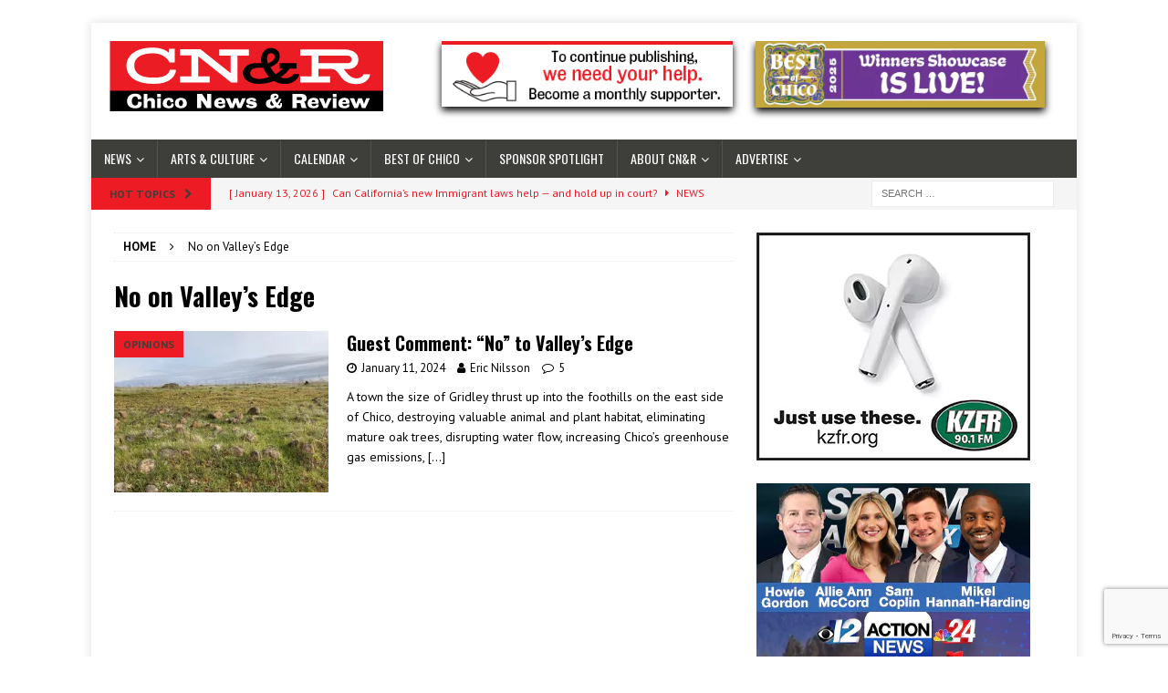

--- FILE ---
content_type: text/html; charset=UTF-8
request_url: https://chico.newsreview.com/tag/no-on-valleys-edge/
body_size: 18008
content:
<!DOCTYPE html><html class="no-js mh-one-sb" lang="en-US"><head><meta charset="UTF-8"><meta name="viewport" content="width=device-width, initial-scale=1.0"><link rel="profile" href="http://gmpg.org/xfn/11" /><meta name='robots' content='index, follow, max-image-preview:large, max-snippet:-1, max-video-preview:-1' /><link media="all" href="https://chico.newsreview.com/wp-content/cache/autoptimize/css/autoptimize_7e44616782f1c33c80b231874a246839.css" rel="stylesheet"><link media="screen" href="https://chico.newsreview.com/wp-content/cache/autoptimize/css/autoptimize_00df71b5809d374b00ce03791ac8fac1.css" rel="stylesheet"><title>No on Valley&#039;s Edge Archives &#8226; Chico News &amp; Review</title><link rel="canonical" href="https://chico.newsreview.com/tag/no-on-valleys-edge/" /><meta property="og:locale" content="en_US" /><meta property="og:type" content="article" /><meta property="og:title" content="No on Valley&#039;s Edge Archives &#8226; Chico News &amp; Review" /><meta property="og:url" content="https://chico.newsreview.com/tag/no-on-valleys-edge/" /><meta property="og:site_name" content="Chico News &amp; Review" /><meta property="og:image" content="https://chico.newsreview.com/wp-content/uploads/2020/04/CNR_Placeholder1200x675-scaled.png" /><meta property="og:image:width" content="2560" /><meta property="og:image:height" content="1665" /><meta property="og:image:type" content="image/png" /><meta name="twitter:card" content="summary_large_image" /><meta name="twitter:site" content="@ChicoNR" /> <script type="application/ld+json" class="yoast-schema-graph">{"@context":"https://schema.org","@graph":[{"@type":"CollectionPage","@id":"https://chico.newsreview.com/tag/no-on-valleys-edge/","url":"https://chico.newsreview.com/tag/no-on-valleys-edge/","name":"No on Valley's Edge Archives &#8226; Chico News &amp; Review","isPartOf":{"@id":"https://chico.newsreview.com/#website"},"primaryImageOfPage":{"@id":"https://chico.newsreview.com/tag/no-on-valleys-edge/#primaryimage"},"image":{"@id":"https://chico.newsreview.com/tag/no-on-valleys-edge/#primaryimage"},"thumbnailUrl":"https://chico.newsreview.com/wp-content/uploads/2024/01/852be0_696e34f21e134128864db4af59f1de04mv2.jpg","breadcrumb":{"@id":"https://chico.newsreview.com/tag/no-on-valleys-edge/#breadcrumb"},"inLanguage":"en-US"},{"@type":"ImageObject","inLanguage":"en-US","@id":"https://chico.newsreview.com/tag/no-on-valleys-edge/#primaryimage","url":"https://chico.newsreview.com/wp-content/uploads/2024/01/852be0_696e34f21e134128864db4af59f1de04mv2.jpg","contentUrl":"https://chico.newsreview.com/wp-content/uploads/2024/01/852be0_696e34f21e134128864db4af59f1de04mv2.jpg","width":1920,"height":1179},{"@type":"BreadcrumbList","@id":"https://chico.newsreview.com/tag/no-on-valleys-edge/#breadcrumb","itemListElement":[{"@type":"ListItem","position":1,"name":"Home","item":"https://chico.newsreview.com/"},{"@type":"ListItem","position":2,"name":"No on Valley's Edge"}]},{"@type":"WebSite","@id":"https://chico.newsreview.com/#website","url":"https://chico.newsreview.com/","name":"Chico News &amp; Review","description":"We are a trusted source of news and entertainment stories for Chico and the surrounding counties.","publisher":{"@id":"https://chico.newsreview.com/#organization"},"potentialAction":[{"@type":"SearchAction","target":{"@type":"EntryPoint","urlTemplate":"https://chico.newsreview.com/?s={search_term_string}"},"query-input":{"@type":"PropertyValueSpecification","valueRequired":true,"valueName":"search_term_string"}}],"inLanguage":"en-US"},{"@type":"Organization","@id":"https://chico.newsreview.com/#organization","name":"Chico News & Review","url":"https://chico.newsreview.com/","logo":{"@type":"ImageObject","inLanguage":"en-US","@id":"https://chico.newsreview.com/#/schema/logo/image/","url":"https://chico.newsreview.com/wp-content/uploads/2020/03/CNR_FAVICON_500x500.png","contentUrl":"https://chico.newsreview.com/wp-content/uploads/2020/03/CNR_FAVICON_500x500.png","width":500,"height":500,"caption":"Chico News & Review"},"image":{"@id":"https://chico.newsreview.com/#/schema/logo/image/"},"sameAs":["https://www.facebook.com/ChicoNewsandReview","https://x.com/ChicoNR","https://www.youtube.com/channel/UCXKJqO8mem5vtnFVMB_Fplg"]}]}</script> <link rel='dns-prefetch' href='//a.omappapi.com' /><link rel='dns-prefetch' href='//fonts.googleapis.com' /><link rel="alternate" type="application/rss+xml" title="Chico News &amp; Review &raquo; Feed" href="https://chico.newsreview.com/feed/" /><link rel="alternate" type="application/rss+xml" title="Chico News &amp; Review &raquo; Comments Feed" href="https://chico.newsreview.com/comments/feed/" /><link rel="alternate" type="application/rss+xml" title="Chico News &amp; Review &raquo; No on Valley&#039;s Edge Tag Feed" href="https://chico.newsreview.com/tag/no-on-valleys-edge/feed/" /> <!--noptimize--><script id="chico-ready">
			window.advanced_ads_ready=function(e,a){a=a||"complete";var d=function(e){return"interactive"===a?"loading"!==e:"complete"===e};d(document.readyState)?e():document.addEventListener("readystatechange",(function(a){d(a.target.readyState)&&e()}),{once:"interactive"===a})},window.advanced_ads_ready_queue=window.advanced_ads_ready_queue||[];		</script>
		<!--/noptimize--><link rel='stylesheet' id='givewp-campaign-blocks-fonts-css' href='https://fonts.googleapis.com/css2?family=Inter%3Awght%40400%3B500%3B600%3B700&#038;display=swap&#038;ver=6.9' type='text/css' media='all' /><link rel='stylesheet' id='mh-google-fonts-css' href='https://fonts.googleapis.com/css?family=PT+Sans:300,400,400italic,600,700%7cOswald:300,400,400italic,600,700' type='text/css' media='all' /> <script type="text/javascript" src="https://chico.newsreview.com/wp-includes/js/jquery/jquery.min.js?ver=3.7.1" id="jquery-core-js"></script> <script type="text/javascript" id="jquery-ui-datepicker-js-after">jQuery(function(jQuery){jQuery.datepicker.setDefaults({"closeText":"Close","currentText":"Today","monthNames":["January","February","March","April","May","June","July","August","September","October","November","December"],"monthNamesShort":["Jan","Feb","Mar","Apr","May","Jun","Jul","Aug","Sep","Oct","Nov","Dec"],"nextText":"Next","prevText":"Previous","dayNames":["Sunday","Monday","Tuesday","Wednesday","Thursday","Friday","Saturday"],"dayNamesShort":["Sun","Mon","Tue","Wed","Thu","Fri","Sat"],"dayNamesMin":["S","M","T","W","T","F","S"],"dateFormat":"MM d, yy","firstDay":1,"isRTL":false});});
//# sourceURL=jquery-ui-datepicker-js-after</script> <script type="text/javascript" src="https://chico.newsreview.com/wp-includes/js/dist/dom-ready.min.js?ver=f77871ff7694fffea381" id="wp-dom-ready-js"></script> <script type="text/javascript" src="https://chico.newsreview.com/wp-includes/js/dist/hooks.min.js?ver=dd5603f07f9220ed27f1" id="wp-hooks-js"></script> <script type="text/javascript" src="https://chico.newsreview.com/wp-includes/js/dist/i18n.min.js?ver=c26c3dc7bed366793375" id="wp-i18n-js"></script> <script type="text/javascript" id="wp-i18n-js-after">wp.i18n.setLocaleData( { 'text direction\u0004ltr': [ 'ltr' ] } );
//# sourceURL=wp-i18n-js-after</script> <script type="text/javascript" src="https://chico.newsreview.com/wp-includes/js/dist/a11y.min.js?ver=cb460b4676c94bd228ed" id="wp-a11y-js"></script> <script type="text/javascript" id="plupload-handlers-js-extra">var pluploadL10n = {"queue_limit_exceeded":"You have attempted to queue too many files.","file_exceeds_size_limit":"%s exceeds the maximum upload size for this site.","zero_byte_file":"This file is empty. Please try another.","invalid_filetype":"This file cannot be processed by the web server.","not_an_image":"This file is not an image. Please try another.","image_memory_exceeded":"Memory exceeded. Please try another smaller file.","image_dimensions_exceeded":"This is larger than the maximum size. Please try another.","default_error":"An error occurred in the upload. Please try again later.","missing_upload_url":"There was a configuration error. Please contact the server administrator.","upload_limit_exceeded":"You may only upload 1 file.","http_error":"Unexpected response from the server. The file may have been uploaded successfully. Check in the Media Library or reload the page.","http_error_image":"The server cannot process the image. This can happen if the server is busy or does not have enough resources to complete the task. Uploading a smaller image may help. Suggested maximum size is 2560 pixels.","upload_failed":"Upload failed.","big_upload_failed":"Please try uploading this file with the %1$sbrowser uploader%2$s.","big_upload_queued":"%s exceeds the maximum upload size for the multi-file uploader when used in your browser.","io_error":"IO error.","security_error":"Security error.","file_cancelled":"File canceled.","upload_stopped":"Upload stopped.","dismiss":"Dismiss","crunching":"Crunching\u2026","deleted":"moved to the Trash.","error_uploading":"\u201c%s\u201d has failed to upload.","unsupported_image":"This image cannot be displayed in a web browser. For best results convert it to JPEG before uploading.","noneditable_image":"The web server cannot generate responsive image sizes for this image. Convert it to JPEG or PNG before uploading.","file_url_copied":"The file URL has been copied to your clipboard"};
//# sourceURL=plupload-handlers-js-extra</script> <script type="text/javascript" id="give_ffm_frontend-js-extra">var give_ffm_frontend = {"ajaxurl":"https://chico.newsreview.com/wp-admin/admin-ajax.php","error_message":"Please complete all required fields","submit_button_text":"Donate Now","nonce":"f64ab36b52","confirmMsg":"Are you sure?","i18n":{"timepicker":{"choose_time":"Choose Time","time":"Time","hour":"Hour","minute":"Minute","second":"Second","done":"Done","now":"Now"},"repeater":{"max_rows":"You have added the maximum number of fields allowed."}},"plupload":{"url":"https://chico.newsreview.com/wp-admin/admin-ajax.php?nonce=6a40fc2e4d","flash_swf_url":"https://chico.newsreview.com/wp-includes/js/plupload/plupload.flash.swf","filters":[{"title":"Allowed Files","extensions":"*"}],"multipart":true,"urlstream_upload":true}};
//# sourceURL=give_ffm_frontend-js-extra</script> <script type="text/javascript" id="give-js-extra">var give_global_vars = {"ajaxurl":"https://chico.newsreview.com/wp-admin/admin-ajax.php","checkout_nonce":"0b7f958f07","currency":"USD","currency_sign":"$","currency_pos":"before","thousands_separator":",","decimal_separator":".","no_gateway":"Please select a payment method.","bad_minimum":"The minimum custom donation amount for this form is","bad_maximum":"The maximum custom donation amount for this form is","general_loading":"Loading...","purchase_loading":"Please Wait...","textForOverlayScreen":"\u003Ch3\u003EProcessing...\u003C/h3\u003E\u003Cp\u003EThis will only take a second!\u003C/p\u003E","number_decimals":"0","is_test_mode":"","give_version":"4.13.2","magnific_options":{"main_class":"give-modal","close_on_bg_click":false},"form_translation":{"payment-mode":"Please select payment mode.","give_first":"Please enter your first name.","give_last":"Please enter your last name.","give_email":"Please enter a valid email address.","give_user_login":"Invalid email address or username.","give_user_pass":"Enter a password.","give_user_pass_confirm":"Enter the password confirmation.","give_agree_to_terms":"You must agree to the terms and conditions."},"confirm_email_sent_message":"Please check your email and click on the link to access your complete donation history.","ajax_vars":{"ajaxurl":"https://chico.newsreview.com/wp-admin/admin-ajax.php","ajaxNonce":"7bd3b61d29","loading":"Loading","select_option":"Please select an option","default_gateway":"manual","permalinks":"1","number_decimals":0},"cookie_hash":"6109d9ad8352a056d7a90cab7081e662","session_nonce_cookie_name":"wp-give_session_reset_nonce_6109d9ad8352a056d7a90cab7081e662","session_cookie_name":"wp-give_session_6109d9ad8352a056d7a90cab7081e662","delete_session_nonce_cookie":"0"};
var giveApiSettings = {"root":"https://chico.newsreview.com/wp-json/give-api/v2/","rest_base":"give-api/v2"};
//# sourceURL=give-js-extra</script> <script type="text/javascript" id="give_recurring_script-js-extra">var Give_Recurring_Vars = {"email_access":"","pretty_intervals":{"1":"Every","2":"Every two","3":"Every three","4":"Every four","5":"Every five","6":"Every six"},"pretty_periods":{"day":"Daily","week":"Weekly","month":"Monthly","quarter":"Quarterly","half-year":"Semi-Annually","year":"Yearly"},"messages":{"daily_forbidden":"The selected payment method does not support daily recurring giving. Please select another payment method or supported giving frequency.","confirm_cancel":"Are you sure you want to cancel this subscription?"},"multi_level_message_pre_text":"You have chosen to donate"};
//# sourceURL=give_recurring_script-js-extra</script> <link rel="https://api.w.org/" href="https://chico.newsreview.com/wp-json/" /><link rel="alternate" title="JSON" type="application/json" href="https://chico.newsreview.com/wp-json/wp/v2/tags/1533" /><link rel="EditURI" type="application/rsd+xml" title="RSD" href="https://chico.newsreview.com/xmlrpc.php?rsd" /><meta name="generator" content="WordPress 6.9" />  <script>(function(i,s,o,g,r,a,m){i['GoogleAnalyticsObject']=r;i[r]=i[r]||function(){
			(i[r].q=i[r].q||[]).push(arguments)},i[r].l=1*new Date();a=s.createElement(o),
			m=s.getElementsByTagName(o)[0];a.async=1;a.src=g;m.parentNode.insertBefore(a,m)
			})(window,document,'script','https://www.google-analytics.com/analytics.js','ga');
			ga('create', 'UA-350918-17', 'auto');
			ga('set', 'forceSSL', true);
			ga('send', 'pageview');</script> <meta name="generator" content="Give v4.13.2" /> <!--[if lt IE 9]> <script src="https://chico.newsreview.com/wp-content/themes/mh-magazine/js/css3-mediaqueries.js"></script> <![endif]--><link rel="icon" href="https://chico.newsreview.com/wp-content/uploads/2020/03/cropped-CNR_FAVICON_500x500-32x32.png" sizes="32x32" /><link rel="icon" href="https://chico.newsreview.com/wp-content/uploads/2020/03/cropped-CNR_FAVICON_500x500-192x192.png" sizes="192x192" /><link rel="apple-touch-icon" href="https://chico.newsreview.com/wp-content/uploads/2020/03/cropped-CNR_FAVICON_500x500-180x180.png" /><meta name="msapplication-TileImage" content="https://chico.newsreview.com/wp-content/uploads/2020/03/cropped-CNR_FAVICON_500x500-270x270.png" /></head><body id="mh-mobile" class="archive tag tag-no-on-valleys-edge tag-1533 custom-background wp-custom-logo wp-theme-mh-magazine wp-child-theme-mh-magazine-child give-recurring metaslider-plugin mh-boxed-layout mh-right-sb mh-loop-layout1 mh-widget-layout1 aa-prefix-chico-" itemscope="itemscope" itemtype="https://schema.org/WebPage"><div class="mh-container mh-container-outer"><div class="mh-header-nav-mobile clearfix"></div><div class="mh-preheader"><div class="mh-container mh-container-inner mh-row clearfix"><div class="mh-header-bar-content mh-header-bar-top-left mh-col-2-3 clearfix"></div><div class="mh-header-bar-content mh-header-bar-top-right mh-col-1-3 clearfix"></div></div></div><header class="mh-header" itemscope="itemscope" itemtype="https://schema.org/WPHeader"><div class="mh-container mh-container-inner clearfix"><div class="mh-custom-header clearfix"><div class="mh-header-columns mh-row clearfix"><div class="mh-col-1-3 mh-site-identity"><div class="mh-site-logo" role="banner" itemscope="itemscope" itemtype="https://schema.org/Brand"> <a href="https://chico.newsreview.com/" class="custom-logo-link" rel="home"><img width="300" height="77" src="https://chico.newsreview.com/wp-content/uploads/2020/05/CNR_RGB.png" class="custom-logo" alt="Chico News &amp; Review" decoding="async" /></a></div></div><aside class="mh-col-2-3 mh-header-widget-2"><div id="custom_html-36" class="widget_text mh-widget mh-header-2 widget_custom_html"><div class="textwidget custom-html-widget"><div class="support-header-2"> <a href="https://chico.newsreview.com/support-local-independent-journalism/" alt="Become a Monthly Supporter"> <img src="/wp-content/uploads/2022/02/Chico-Button-Support.png" alt="Become a Monthly Supporter" /> </a> <a href="https://bestofchico.newsreview.com/" alt="Best of Chico Winners have been announced!"> <img src="/wp-content/uploads/2025/08/BOC.WinnersShowcase.390x90.jpg" alt="Best of Chico Winners have been announced!" /> </a></div></div></div></aside></div></div></div><div class="mh-main-nav-wrap"><nav class="mh-navigation mh-main-nav mh-container mh-container-inner clearfix" itemscope="itemscope" itemtype="https://schema.org/SiteNavigationElement"><div class="menu-main-nav-container"><ul id="menu-main-nav" class="menu"><li id="menu-item-123" class="menu-item menu-item-type-taxonomy menu-item-object-category menu-item-has-children menu-item-123"><a href="https://chico.newsreview.com/category/news/">News</a><ul class="sub-menu"><li id="menu-item-122" class="menu-item menu-item-type-taxonomy menu-item-object-category menu-item-122"><a href="https://chico.newsreview.com/category/news/local-government/">Local Government</a></li><li id="menu-item-6144" class="menu-item menu-item-type-custom menu-item-object-custom menu-item-has-children menu-item-6144"><a>Wildfire</a><ul class="sub-menu"><li id="menu-item-6145" class="menu-item menu-item-type-post_type menu-item-object-page menu-item-6145"><a href="https://chico.newsreview.com/wildfire-resources/">Wildfire Resources/Updates</a></li><li id="menu-item-6143" class="menu-item menu-item-type-taxonomy menu-item-object-category menu-item-6143"><a href="https://chico.newsreview.com/category/wildfire/">Wildfire Stories</a></li><li id="menu-item-117" class="menu-item menu-item-type-taxonomy menu-item-object-category menu-item-117"><a href="https://chico.newsreview.com/category/camp-fire/">Camp Fire</a></li></ul></li><li id="menu-item-124" class="menu-item menu-item-type-taxonomy menu-item-object-category menu-item-has-children menu-item-124"><a href="https://chico.newsreview.com/category/opinions/">Opinions</a><ul class="sub-menu"><li id="menu-item-14611" class="menu-item menu-item-type-taxonomy menu-item-object-category menu-item-14611"><a href="https://chico.newsreview.com/category/opinions/editors-note/">Editor&#8217;s note</a></li><li id="menu-item-1273" class="menu-item menu-item-type-taxonomy menu-item-object-category menu-item-1273"><a href="https://chico.newsreview.com/category/opinions/letters-to-the-editor/">Letters to the Editor</a></li><li id="menu-item-33735" class="menu-item menu-item-type-custom menu-item-object-custom menu-item-33735"><a href="https://chico.newsreview.com/category/opinions/guest-comment/">Guest Comments</a></li><li id="menu-item-2759" class="menu-item menu-item-type-taxonomy menu-item-object-category menu-item-2759"><a href="https://chico.newsreview.com/category/opinions/second-flume/">Second &amp; Flume</a></li><li id="menu-item-3991" class="menu-item menu-item-type-taxonomy menu-item-object-category menu-item-3991"><a href="https://chico.newsreview.com/category/opinions/street-talk/">Street Talk</a></li></ul></li></ul></li><li id="menu-item-116" class="menu-item menu-item-type-taxonomy menu-item-object-category menu-item-has-children menu-item-116"><a href="https://chico.newsreview.com/category/arts-culture/">Arts &amp; Culture</a><ul class="sub-menu"><li id="menu-item-2758" class="menu-item menu-item-type-taxonomy menu-item-object-category menu-item-2758"><a href="https://chico.newsreview.com/category/arts-culture/arts-devo/">Arts DEVO</a></li><li id="menu-item-4130" class="menu-item menu-item-type-taxonomy menu-item-object-category menu-item-4130"><a href="https://chico.newsreview.com/category/arts-culture/art/">Art</a></li><li id="menu-item-4131" class="menu-item menu-item-type-taxonomy menu-item-object-category menu-item-4131"><a href="https://chico.newsreview.com/category/arts-culture/film/">Film</a></li><li id="menu-item-4132" class="menu-item menu-item-type-taxonomy menu-item-object-category menu-item-4132"><a href="https://chico.newsreview.com/category/arts-culture/food/">Food</a></li><li id="menu-item-4133" class="menu-item menu-item-type-taxonomy menu-item-object-category menu-item-4133"><a href="https://chico.newsreview.com/category/arts-culture/music/">Music</a></li><li id="menu-item-4134" class="menu-item menu-item-type-taxonomy menu-item-object-category menu-item-4134"><a href="https://chico.newsreview.com/category/arts-culture/theater/">Theater</a></li></ul></li><li id="menu-item-1430" class="menu-item menu-item-type-post_type menu-item-object-page menu-item-has-children menu-item-1430"><a href="https://chico.newsreview.com/calendar/">Calendar</a><ul class="sub-menu"><li id="menu-item-32683" class="menu-item menu-item-type-custom menu-item-object-custom menu-item-32683"><a href="https://chico.newsreview.com/calendar/">All Events</a></li><li id="menu-item-32678" class="menu-item menu-item-type-custom menu-item-object-custom menu-item-32678"><a href="https://chico.newsreview.com/calendar/#!/show?category=17">Music</a></li><li id="menu-item-32679" class="menu-item menu-item-type-custom menu-item-object-custom menu-item-32679"><a href="https://chico.newsreview.com/calendar/#!/show?category=19">Theater</a></li><li id="menu-item-32681" class="menu-item menu-item-type-custom menu-item-object-custom menu-item-32681"><a href="https://chico.newsreview.com/calendar/#!/show?category=3">Visual Arts</a></li><li id="menu-item-32682" class="menu-item menu-item-type-custom menu-item-object-custom menu-item-32682"><a href="https://chico.newsreview.com/calendar/#!/show?category=6">Sports and Outdoor</a></li><li id="menu-item-32680" class="menu-item menu-item-type-custom menu-item-object-custom menu-item-32680"><a href="https://chico.newsreview.com/calendar/#!/show?category=12">Wine &#038; Dine</a></li></ul></li><li id="menu-item-13272" class="menu-item menu-item-type-taxonomy menu-item-object-category menu-item-has-children menu-item-13272"><a href="https://chico.newsreview.com/category/best-of-chico/">Best of Chico</a><ul class="sub-menu"><li id="menu-item-42291" class="menu-item menu-item-type-custom menu-item-object-custom menu-item-42291"><a href="https://bestofchico.newsreview.com/">Best of Chico Winners 2025</a></li><li id="menu-item-34734" class="menu-item menu-item-type-custom menu-item-object-custom menu-item-34734"><a target="_blank" href="https://chico.newsreview.com/boc-archive/">Best of Chico Past Winners</a></li></ul></li><li id="menu-item-25110" class="menu-item menu-item-type-custom menu-item-object-custom menu-item-25110"><a href="https://chico.newsreview.com/spotlight/">Sponsor Spotlight</a></li><li id="menu-item-1438" class="menu-item menu-item-type-custom menu-item-object-custom menu-item-has-children menu-item-1438"><a>About CN&#038;R</a><ul class="sub-menu"><li id="menu-item-34060" class="menu-item menu-item-type-custom menu-item-object-custom menu-item-34060"><a href="https://chico.newsreview.com/newsletter/">Get our free newsletters</a></li><li id="menu-item-33356" class="menu-item menu-item-type-post_type menu-item-object-page menu-item-33356"><a href="https://chico.newsreview.com/support-local-independent-journalism/">Support CN&#038;R</a></li><li id="menu-item-1444" class="menu-item menu-item-type-post_type menu-item-object-page menu-item-1444"><a href="https://chico.newsreview.com/contact-us/">Contact Us</a></li><li id="menu-item-37176" class="menu-item menu-item-type-custom menu-item-object-custom menu-item-has-children menu-item-37176"><a>Archives</a><ul class="sub-menu"><li id="menu-item-1437" class="menu-item menu-item-type-custom menu-item-object-custom menu-item-1437"><a target="_blank" href="https://www.newsreview.com/chico/archive">CN&#038;R Print Archives</a></li><li id="menu-item-1443" class="menu-item menu-item-type-custom menu-item-object-custom menu-item-1443"><a target="_blank" href="http://discoverbuttecounty.net/">Discover Butte County</a></li></ul></li></ul></li><li id="menu-item-34062" class="menu-item menu-item-type-custom menu-item-object-custom menu-item-has-children menu-item-34062"><a>Advertise</a><ul class="sub-menu"><li id="menu-item-33357" class="menu-item menu-item-type-post_type menu-item-object-page menu-item-33357"><a href="https://chico.newsreview.com/advertising-and-sponsorship-info/">Advertising Contact</a></li><li id="menu-item-39491" class="menu-item menu-item-type-custom menu-item-object-custom menu-item-39491"><a href="https://chico.newsreview.com/wp-content/uploads/2025/02/CHICOGIFTGUIDE.25.pdf">Chico Gift Guide</a></li><li id="menu-item-39185" class="menu-item menu-item-type-custom menu-item-object-custom menu-item-39185"><a target="_blank" href="https://chico.newsreview.com/wp-content/uploads/2025/02/C.MEDIAKIT_2024__OnlineAdOptions_2pg.pdf">CN&#038;R Online Ad Options</a></li></ul></li></ul></div></nav></div><div class="mh-extra-nav-wrap"><div class="mh-extra-nav-bg"><nav class="mh-navigation mh-extra-nav mh-container mh-container-inner clearfix" itemscope="itemscope" itemtype="https://schema.org/SiteNavigationElement"></nav></div></div></header><div class="mh-subheader"><div class="mh-container mh-container-inner mh-row clearfix"><div class="mh-header-bar-content mh-header-bar-bottom-left mh-col-2-3 clearfix"><div class="mh-header-ticker mh-header-ticker-bottom"><div class="mh-ticker-bottom"><div class="mh-ticker-title mh-ticker-title-bottom"> Hot Topics<i class="fa fa-chevron-right"></i></div><div class="mh-ticker-content mh-ticker-content-bottom"><ul id="mh-ticker-loop-bottom"><li class="mh-ticker-item mh-ticker-item-bottom"> <a href="https://chico.newsreview.com/2026/01/15/altacals-26th-annual-snow-goose-festival-soars-into-chico-next-week/" title="AltaCal’s 26th annual Snow Goose Festival soars into Chico next week"> <span class="mh-ticker-item-date mh-ticker-item-date-bottom"> [ January 15, 2026 ] </span> <span class="mh-ticker-item-title mh-ticker-item-title-bottom"> AltaCal’s 26th annual Snow Goose Festival soars into Chico next week </span> <span class="mh-ticker-item-cat mh-ticker-item-cat-bottom"> <i class="fa fa-caret-right"></i> News </span> </a></li><li class="mh-ticker-item mh-ticker-item-bottom"> <a href="https://chico.newsreview.com/2026/01/13/can-californias-new-immigrant-laws-help-and-hold-up-in-court/" title="Can California’s new Immigrant laws help — and hold up in court?"> <span class="mh-ticker-item-date mh-ticker-item-date-bottom"> [ January 13, 2026 ] </span> <span class="mh-ticker-item-title mh-ticker-item-title-bottom"> Can California’s new Immigrant laws help — and hold up in court? </span> <span class="mh-ticker-item-cat mh-ticker-item-cat-bottom"> <i class="fa fa-caret-right"></i> News </span> </a></li><li class="mh-ticker-item mh-ticker-item-bottom"> <a href="https://chico.newsreview.com/2026/01/13/butte-and-plumas-counties-were-part-of-winning-court-fight-against-the-newsom-administration-in-latest-clash-over-future-of-california-water/" title="Butte and Plumas counties were part of winning court fight against the Newsom Administration in latest clash over future of California water"> <span class="mh-ticker-item-date mh-ticker-item-date-bottom"> [ January 13, 2026 ] </span> <span class="mh-ticker-item-title mh-ticker-item-title-bottom"> Butte and Plumas counties were part of winning court fight against the Newsom Administration in latest clash over future of California water </span> <span class="mh-ticker-item-cat mh-ticker-item-cat-bottom"> <i class="fa fa-caret-right"></i> News </span> </a></li><li class="mh-ticker-item mh-ticker-item-bottom"> <a href="https://chico.newsreview.com/2026/01/09/butte-county-remembers-late-representative-doug-lamalfa/" title="Butte County remembers late representative Doug LaMalfa"> <span class="mh-ticker-item-date mh-ticker-item-date-bottom"> [ January 9, 2026 ] </span> <span class="mh-ticker-item-title mh-ticker-item-title-bottom"> Butte County remembers late representative Doug LaMalfa </span> <span class="mh-ticker-item-cat mh-ticker-item-cat-bottom"> <i class="fa fa-caret-right"></i> Local Government </span> </a></li><li class="mh-ticker-item mh-ticker-item-bottom"> <a href="https://chico.newsreview.com/2026/01/07/chicos-audrey-denney-dives-into-congressional-run-in-a-reshaped-post-lamalfa-landscape/" title="Chico&#8217;s Audrey Denney dives into congressional run in a reshaped, post-LaMalfa landscape"> <span class="mh-ticker-item-date mh-ticker-item-date-bottom"> [ January 7, 2026 ] </span> <span class="mh-ticker-item-title mh-ticker-item-title-bottom"> Chico&#8217;s Audrey Denney dives into congressional run in a reshaped, post-LaMalfa landscape </span> <span class="mh-ticker-item-cat mh-ticker-item-cat-bottom"> <i class="fa fa-caret-right"></i> News </span> </a></li></ul></div></div></div></div><div class="mh-header-bar-content mh-header-bar-bottom-right mh-col-1-3 clearfix"><aside class="mh-header-search mh-header-search-bottom"><form role="search" method="get" class="search-form" action="https://chico.newsreview.com/"> <label> <span class="screen-reader-text">Search for:</span> <input type="search" class="search-field" placeholder="Search &hellip;" value="" name="s" /> </label> <input type="submit" class="search-submit" value="Search" /></form></aside></div></div></div><div class="mh-wrapper clearfix"><div class="mh-main clearfix"><div id="main-content" class="mh-loop mh-content" role="main"><nav class="mh-breadcrumb" itemscope itemtype="http://schema.org/BreadcrumbList"><span itemprop="itemListElement" itemscope itemtype="http://schema.org/ListItem"><a href="https://chico.newsreview.com" itemprop="item"><span itemprop="name">Home</span></a><meta itemprop="position" content="1" /></span><span class="mh-breadcrumb-delimiter"><i class="fa fa-angle-right"></i></span>No on Valley&#8217;s Edge</nav><header class="page-header"><h1 class="page-title">No on Valley&#8217;s Edge</h1></header><article class="mh-posts-list-item clearfix post-32819 post type-post status-publish format-standard has-post-thumbnail hentry category-election-2024 category-guest-comment category-opinions tag-development tag-no-on-valleys-edge tag-valleys-edge"><figure class="mh-posts-list-thumb"> <a class="mh-thumb-icon mh-thumb-icon-small-mobile" href="https://chico.newsreview.com/2024/01/11/guest-comment-no-to-valleys-edge/"><img width="326" height="245" src="https://chico.newsreview.com/wp-content/uploads/2024/01/852be0_696e34f21e134128864db4af59f1de04mv2-326x245.jpg" class="attachment-mh-magazine-medium size-mh-magazine-medium wp-post-image" alt="" decoding="async" fetchpriority="high" srcset="https://chico.newsreview.com/wp-content/uploads/2024/01/852be0_696e34f21e134128864db4af59f1de04mv2-326x245.jpg 326w, https://chico.newsreview.com/wp-content/uploads/2024/01/852be0_696e34f21e134128864db4af59f1de04mv2-678x509.jpg 678w, https://chico.newsreview.com/wp-content/uploads/2024/01/852be0_696e34f21e134128864db4af59f1de04mv2-80x60.jpg 80w" sizes="(max-width: 326px) 100vw, 326px" /> </a><div class="mh-image-caption mh-posts-list-caption"> Opinions</div></figure><div class="mh-posts-list-content clearfix"><header class="mh-posts-list-header"><h3 class="entry-title mh-posts-list-title"> <a href="https://chico.newsreview.com/2024/01/11/guest-comment-no-to-valleys-edge/" title="Guest Comment: “No” to Valley’s Edge" rel="bookmark"> Guest Comment: “No” to Valley’s Edge </a></h3><div class="mh-meta entry-meta"> <span class="entry-meta-date updated"><i class="fa fa-clock-o"></i><a href="https://chico.newsreview.com/2024/01/">January 11, 2024</a></span> <span class="entry-meta-author author vcard"><i class="fa fa-user"></i><a class="fn" href="https://chico.newsreview.com/author/ericn/">Eric Nilsson</a></span> <span class="entry-meta-comments"><i class="fa fa-comment-o"></i><a href="https://chico.newsreview.com/2024/01/11/guest-comment-no-to-valleys-edge/#comments" class="mh-comment-count-link" >5</a></span></div></header><div class="mh-posts-list-excerpt clearfix"><div class="mh-excerpt"><p>A town the size of Gridley thrust up into the foothills on the east side of Chico, destroying valuable animal and plant habitat, eliminating mature oak trees, disrupting water flow, increasing Chico’s greenhouse gas emissions, <a class="mh-excerpt-more" href="https://chico.newsreview.com/2024/01/11/guest-comment-no-to-valleys-edge/" title="Guest Comment: “No” to Valley’s Edge">[&#8230;]</a></p></div></div></div></article></div><aside class="mh-widget-col-1 mh-sidebar" itemscope="itemscope" itemtype="https://schema.org/WPSideBar"><div id="custom_html-89" class="widget_text mh-widget widget_custom_html"><div class="textwidget custom-html-widget"><a href="https://kzfr.org/"><img src="https://chico.newsreview.com/wp-content/uploads/2025/06/KZFR-CNR-Web-Ad.jpg" alt="A pair of earbuds on a clean white background. Just use these. kzfr.org"></a></div></div><div id="custom_html-99" class="widget_text mh-widget widget_custom_html"><div class="textwidget custom-html-widget"><a href="https://www.actionnewsnow.com/"><img src="https://chico.newsreview.com/wp-content/uploads/2025/12/KHSL.jpg" alt="Action News Now - The Weather Team you can Trust - Howie Gordon, Allie Ann McCord, Sam Coplin, Mikel Hannah-Harding"></a></div></div><div id="custom_html-92" class="widget_text mh-widget widget_custom_html"><div class="textwidget custom-html-widget"><a href="https://chico.newsreview.com/calendar/"><img src="https://chico.newsreview.com/wp-content/uploads/2024/01/CNR-CALENDAR-300x250-1.jpg"></a></div></div><div id="custom_html-53" class="widget_text mh-widget widget_custom_html"><div class="textwidget custom-html-widget"><a href="https://chico.newsreview.com/advertising-and-sponsorship-info/"><img src="https://chico.newsreview.com/wp-content/uploads/2024/03/CNR_AdOptionsButton_300x75.png"></a></div></div><div id="custom_html-24" class="widget_text mh-widget widget_custom_html"><h4 class="mh-widget-title"><span class="mh-widget-title-inner">Calendar of Events</span></h4><div class="textwidget custom-html-widget"><div style="max-height: 484px;"><div data-cswidget="8374"></div></div></div></div><div class="mh-widget chico-widget"><script async src="https://securepubads.g.doubleclick.net/tag/js/gpt.js"></script> <script>window.googletag = window.googletag || {cmd: []};
  googletag.cmd.push(function() {
    googletag.defineSlot('/1003962/chico_content_ad_300x250_2', [300, 250], 'div-gpt-ad-1702927087350-0').addService(googletag.pubads());
    googletag.pubads().enableSingleRequest();
    googletag.enableServices();
  });</script> <div id='div-gpt-ad-1702927087350-0' style='min-width: 300px; min-height: 250px;'> <script>googletag.cmd.push(function() { googletag.display('div-gpt-ad-1702927087350-0'); });</script> </div></div><div id="custom_html-42" class="widget_text mh-widget widget_custom_html"><div class="textwidget custom-html-widget"><script src="https://aanwire.com/widgets/feed-widget/feed-widget.js" defer ></script> <aan-news-aggregator
title="Get the Best Local Journalism in North America in your Inbox" hidethumbnails="false"
hidesource="false"
hidepublishdate="false"
sponsoredposition="1"
adbutlerid="183069"
adbutlersetid="572331"
></aan-news-aggregator></div></div></aside></div></div><footer class="mh-footer" itemscope="itemscope" itemtype="https://schema.org/WPFooter"><div class="mh-container mh-container-inner mh-footer-widgets mh-row clearfix"><div class="mh-col-1-3 mh-widget-col-1 mh-footer-3-cols  mh-footer-area mh-footer-1"><div id="custom_html-9" class="widget_text mh-footer-widget widget_custom_html"><div class="textwidget custom-html-widget"><div> <img style="margin-bottom: 1%; display-block:center" src="/wp-content/uploads/2020/04/ChicoBlog_newsletter-icon-white.png" alt="Newsletter"><h1 style="margin-bottom:-1%; color:#ec1c23;">Stay Updated</h1><p style="margin-bottom: 20px;"> For the latest local news, arts and entertainment, sign up for our newsletter. <br> We'll tell you the story behind the story.</p><div class="newsletter-signup"> <a class="btn btn-primary" href="/newsletter/" style="color:black;">Sign me up!</a></div></div></div></div></div><div class="mh-col-1-3 mh-widget-col-1 mh-footer-3-cols  mh-footer-area mh-footer-3"><div id="nav_menu-3" class="mh-footer-widget widget_nav_menu"><h6 class="mh-widget-title mh-footer-widget-title"><span class="mh-widget-title-inner mh-footer-widget-title-inner">Links</span></h6><div class="menu-footer-menu-container"><ul id="menu-footer-menu" class="menu"><li id="menu-item-1329" class="menu-item menu-item-type-custom menu-item-object-custom menu-item-1329"><a target="_blank" href="https://www.newsreview.com/chico/archive">CN&#038;R Archives</a></li><li id="menu-item-1330" class="menu-item menu-item-type-custom menu-item-object-custom menu-item-1330"><a target="_blank" href="https://www.newsreview.com/chico/section/guides/36558/">CN&#038;R Guides</a></li><li id="menu-item-13271" class="menu-item menu-item-type-taxonomy menu-item-object-category menu-item-13271"><a href="https://chico.newsreview.com/category/best-of-chico/">Best of Chico</a></li><li id="menu-item-1328" class="menu-item menu-item-type-custom menu-item-object-custom menu-item-1328"><a target="_blank" href="http://discoverbuttecounty.net/">Discover Butte County</a></li><li id="menu-item-127" class="menu-item menu-item-type-custom menu-item-object-custom menu-item-127"><a href="/feed">RSS</a></li><li id="menu-item-1429" class="menu-item menu-item-type-post_type menu-item-object-page menu-item-1429"><a href="https://chico.newsreview.com/calendar/">Calendar</a></li><li id="menu-item-1265" class="menu-item menu-item-type-post_type menu-item-object-page menu-item-privacy-policy menu-item-1265"><a rel="privacy-policy" href="https://chico.newsreview.com/privacy-policy/">Privacy Policy</a></li><li id="menu-item-6600" class="menu-item menu-item-type-custom menu-item-object-custom menu-item-6600"><a target="_blank" href="https://www.newsreview.com/terms-of-use/">Terms of Service</a></li><li id="menu-item-1332" class="menu-item menu-item-type-custom menu-item-object-custom menu-item-1332"><a href="/contact-us/">Contact Us</a></li></ul></div></div><div id="custom_html-17" class="widget_text mh-footer-widget widget_custom_html"><div class="textwidget custom-html-widget"><div class="center"> <a class="btn btn-primary" href="/support-local-independent-journalism/" style="color:black;">Become a supporter</a></div></div></div></div><div class="mh-col-1-3 mh-widget-col-1 mh-footer-3-cols  mh-footer-area mh-footer-4"><div id="mh_magazine_social-7" class="mh-footer-widget mh_magazine_social"><nav class="mh-social-icons mh-social-widget clearfix"><div class="menu-social-menu-container"><ul id="menu-social-menu" class="menu"><li id="menu-item-134" class="menu-item menu-item-type-custom menu-item-object-custom menu-item-134"><a target="_blank" href="https://www.facebook.com/ChicoNewsandReview"><i class="fa fa-mh-social"></i><span class="screen-reader-text">Follow us on Facebook</span></a></li><li id="menu-item-136" class="menu-item menu-item-type-custom menu-item-object-custom menu-item-136"><a target="_blank" href="https://twitter.com/ChicoNR"><i class="fa fa-mh-social"></i><span class="screen-reader-text">Follow us on Twitter</span></a></li><li id="menu-item-137" class="menu-item menu-item-type-custom menu-item-object-custom menu-item-137"><a target="_blank" href="https://www.youtube.com/channel/UCXKJqO8mem5vtnFVMB_Fplg"><i class="fa fa-mh-social"></i><span class="screen-reader-text">Follow us on YouTube</span></a></li><li id="menu-item-33733" class="menu-item menu-item-type-custom menu-item-object-custom menu-item-33733"><a href="https://www.instagram.com/chiconewsreview/"><i class="fa fa-mh-social"></i><span class="screen-reader-text">Follow us on Instagram</span></a></li></ul></div></nav></div><div id="categories-10" class="mh-footer-widget widget_categories"><h6 class="mh-widget-title mh-footer-widget-title"><span class="mh-widget-title-inner mh-footer-widget-title-inner">Categories</span></h6><form action="https://chico.newsreview.com" method="get"><label class="screen-reader-text" for="cat">Categories</label><select  name='cat' id='cat' class='postform'><option value='-1'>Select Category</option><option class="level-0" value="382">Art</option><option class="level-0" value="4">Arts &amp; Culture</option><option class="level-0" value="283">Arts DEVO</option><option class="level-0" value="774">Best of Chico</option><option class="level-0" value="673">Bring back the arts</option><option class="level-0" value="2276">Business</option><option class="level-0" value="6">Camp Fire</option><option class="level-0" value="9">Community Essays</option><option class="level-0" value="8">COVID-19</option><option class="level-0" value="807">Editor&#8217;s note</option><option class="level-0" value="927">Editorial</option><option class="level-0" value="478">Election 2020</option><option class="level-0" value="1110">Election 2022</option><option class="level-0" value="1547">Election 2024</option><option class="level-0" value="386">Film</option><option class="level-0" value="385">Food</option><option class="level-0" value="584">Guest Comment</option><option class="level-0" value="677">Guest feature</option><option class="level-0" value="1182">History</option><option class="level-0" value="165">Letters to the Editor</option><option class="level-0" value="10">Local Government</option><option class="level-0" value="384">Music</option><option class="level-0" value="2">News</option><option class="level-0" value="5">Opinions</option><option class="level-0" value="281">Second &amp; Flume</option><option class="level-0" value="358">Street Talk</option><option class="level-0" value="2114">Television</option><option class="level-0" value="282">The Goods</option><option class="level-0" value="383">Theater</option><option class="level-0" value="902">Weekly picks</option><option class="level-0" value="468">Wildfire</option> </select></form><script type="text/javascript">( ( dropdownId ) => {
	const dropdown = document.getElementById( dropdownId );
	function onSelectChange() {
		setTimeout( () => {
			if ( 'escape' === dropdown.dataset.lastkey ) {
				return;
			}
			if ( dropdown.value && parseInt( dropdown.value ) > 0 && dropdown instanceof HTMLSelectElement ) {
				dropdown.parentElement.submit();
			}
		}, 250 );
	}
	function onKeyUp( event ) {
		if ( 'Escape' === event.key ) {
			dropdown.dataset.lastkey = 'escape';
		} else {
			delete dropdown.dataset.lastkey;
		}
	}
	function onClick() {
		delete dropdown.dataset.lastkey;
	}
	dropdown.addEventListener( 'keyup', onKeyUp );
	dropdown.addEventListener( 'click', onClick );
	dropdown.addEventListener( 'change', onSelectChange );
})( "cat" );

//# sourceURL=WP_Widget_Categories%3A%3Awidget</script> </div><div id="archives-10" class="mh-footer-widget widget_archive"><h6 class="mh-widget-title mh-footer-widget-title"><span class="mh-widget-title-inner mh-footer-widget-title-inner">Archives</span></h6> <label class="screen-reader-text" for="archives-dropdown-10">Archives</label> <select id="archives-dropdown-10" name="archive-dropdown"><option value="">Select Month</option><option value='https://chico.newsreview.com/2026/01/'> January 2026</option><option value='https://chico.newsreview.com/2025/12/'> December 2025</option><option value='https://chico.newsreview.com/2025/11/'> November 2025</option><option value='https://chico.newsreview.com/2025/10/'> October 2025</option><option value='https://chico.newsreview.com/2025/09/'> September 2025</option><option value='https://chico.newsreview.com/2025/08/'> August 2025</option><option value='https://chico.newsreview.com/2025/07/'> July 2025</option><option value='https://chico.newsreview.com/2025/06/'> June 2025</option><option value='https://chico.newsreview.com/2025/05/'> May 2025</option><option value='https://chico.newsreview.com/2025/04/'> April 2025</option><option value='https://chico.newsreview.com/2025/03/'> March 2025</option><option value='https://chico.newsreview.com/2025/02/'> February 2025</option><option value='https://chico.newsreview.com/2025/01/'> January 2025</option><option value='https://chico.newsreview.com/2024/12/'> December 2024</option><option value='https://chico.newsreview.com/2024/11/'> November 2024</option><option value='https://chico.newsreview.com/2024/10/'> October 2024</option><option value='https://chico.newsreview.com/2024/09/'> September 2024</option><option value='https://chico.newsreview.com/2024/08/'> August 2024</option><option value='https://chico.newsreview.com/2024/07/'> July 2024</option><option value='https://chico.newsreview.com/2024/06/'> June 2024</option><option value='https://chico.newsreview.com/2024/05/'> May 2024</option><option value='https://chico.newsreview.com/2024/04/'> April 2024</option><option value='https://chico.newsreview.com/2024/03/'> March 2024</option><option value='https://chico.newsreview.com/2024/02/'> February 2024</option><option value='https://chico.newsreview.com/2024/01/'> January 2024</option><option value='https://chico.newsreview.com/2023/12/'> December 2023</option><option value='https://chico.newsreview.com/2023/11/'> November 2023</option><option value='https://chico.newsreview.com/2023/10/'> October 2023</option><option value='https://chico.newsreview.com/2023/09/'> September 2023</option><option value='https://chico.newsreview.com/2023/08/'> August 2023</option><option value='https://chico.newsreview.com/2023/07/'> July 2023</option><option value='https://chico.newsreview.com/2023/06/'> June 2023</option><option value='https://chico.newsreview.com/2023/05/'> May 2023</option><option value='https://chico.newsreview.com/2023/04/'> April 2023</option><option value='https://chico.newsreview.com/2023/03/'> March 2023</option><option value='https://chico.newsreview.com/2023/02/'> February 2023</option><option value='https://chico.newsreview.com/2023/01/'> January 2023</option><option value='https://chico.newsreview.com/2022/12/'> December 2022</option><option value='https://chico.newsreview.com/2022/11/'> November 2022</option><option value='https://chico.newsreview.com/2022/10/'> October 2022</option><option value='https://chico.newsreview.com/2022/09/'> September 2022</option><option value='https://chico.newsreview.com/2022/08/'> August 2022</option><option value='https://chico.newsreview.com/2022/07/'> July 2022</option><option value='https://chico.newsreview.com/2022/06/'> June 2022</option><option value='https://chico.newsreview.com/2022/05/'> May 2022</option><option value='https://chico.newsreview.com/2022/04/'> April 2022</option><option value='https://chico.newsreview.com/2022/03/'> March 2022</option><option value='https://chico.newsreview.com/2022/02/'> February 2022</option><option value='https://chico.newsreview.com/2022/01/'> January 2022</option><option value='https://chico.newsreview.com/2021/12/'> December 2021</option><option value='https://chico.newsreview.com/2021/11/'> November 2021</option><option value='https://chico.newsreview.com/2021/10/'> October 2021</option><option value='https://chico.newsreview.com/2021/09/'> September 2021</option><option value='https://chico.newsreview.com/2021/08/'> August 2021</option><option value='https://chico.newsreview.com/2021/07/'> July 2021</option><option value='https://chico.newsreview.com/2021/06/'> June 2021</option><option value='https://chico.newsreview.com/2021/05/'> May 2021</option><option value='https://chico.newsreview.com/2021/04/'> April 2021</option><option value='https://chico.newsreview.com/2021/03/'> March 2021</option><option value='https://chico.newsreview.com/2021/02/'> February 2021</option><option value='https://chico.newsreview.com/2021/01/'> January 2021</option><option value='https://chico.newsreview.com/2020/12/'> December 2020</option><option value='https://chico.newsreview.com/2020/11/'> November 2020</option><option value='https://chico.newsreview.com/2020/10/'> October 2020</option><option value='https://chico.newsreview.com/2020/09/'> September 2020</option><option value='https://chico.newsreview.com/2020/08/'> August 2020</option><option value='https://chico.newsreview.com/2020/07/'> July 2020</option><option value='https://chico.newsreview.com/2020/06/'> June 2020</option><option value='https://chico.newsreview.com/2020/05/'> May 2020</option><option value='https://chico.newsreview.com/2020/04/'> April 2020</option><option value='https://chico.newsreview.com/2020/03/'> March 2020</option><option value='https://chico.newsreview.com/2020/02/'> February 2020</option><option value='https://chico.newsreview.com/2020/01/'> January 2020</option><option value='https://chico.newsreview.com/2019/12/'> December 2019</option><option value='https://chico.newsreview.com/2019/11/'> November 2019</option><option value='https://chico.newsreview.com/2019/10/'> October 2019</option><option value='https://chico.newsreview.com/2019/09/'> September 2019</option><option value='https://chico.newsreview.com/2019/08/'> August 2019</option><option value='https://chico.newsreview.com/2019/07/'> July 2019</option><option value='https://chico.newsreview.com/2019/06/'> June 2019</option><option value='https://chico.newsreview.com/2019/05/'> May 2019</option><option value='https://chico.newsreview.com/2019/04/'> April 2019</option><option value='https://chico.newsreview.com/2019/03/'> March 2019</option><option value='https://chico.newsreview.com/2019/02/'> February 2019</option><option value='https://chico.newsreview.com/2019/01/'> January 2019</option><option value='https://chico.newsreview.com/2018/12/'> December 2018</option><option value='https://chico.newsreview.com/2018/11/'> November 2018</option> </select> <script type="text/javascript">( ( dropdownId ) => {
	const dropdown = document.getElementById( dropdownId );
	function onSelectChange() {
		setTimeout( () => {
			if ( 'escape' === dropdown.dataset.lastkey ) {
				return;
			}
			if ( dropdown.value ) {
				document.location.href = dropdown.value;
			}
		}, 250 );
	}
	function onKeyUp( event ) {
		if ( 'Escape' === event.key ) {
			dropdown.dataset.lastkey = 'escape';
		} else {
			delete dropdown.dataset.lastkey;
		}
	}
	function onClick() {
		delete dropdown.dataset.lastkey;
	}
	dropdown.addEventListener( 'keyup', onKeyUp );
	dropdown.addEventListener( 'click', onClick );
	dropdown.addEventListener( 'change', onSelectChange );
})( "archives-dropdown-10" );

//# sourceURL=WP_Widget_Archives%3A%3Awidget</script> </div></div></div></footer><div class="mh-copyright-wrap"><div class="mh-container mh-container-inner clearfix"><p class="mh-copyright"> ©2020 Chico News &amp; Review</p></div></div> <a href="#" class="mh-back-to-top"><i class="fa fa-chevron-up"></i></a></div> <script type="speculationrules">{"prefetch":[{"source":"document","where":{"and":[{"href_matches":"/*"},{"not":{"href_matches":["/wp-*.php","/wp-admin/*","/wp-content/uploads/*","/wp-content/*","/wp-content/plugins/*","/wp-content/themes/mh-magazine-child/*","/wp-content/themes/mh-magazine/*","/*\\?(.+)"]}},{"not":{"selector_matches":"a[rel~=\"nofollow\"]"}},{"not":{"selector_matches":".no-prefetch, .no-prefetch a"}}]},"eagerness":"conservative"}]}</script>  <script>(function(d,u,ac){var s=d.createElement('script');s.type='text/javascript';s.src='https://a.omappapi.com/app/js/api.min.js';s.async=true;s.dataset.user=u;s.dataset.campaign=ac;d.getElementsByTagName('head')[0].appendChild(s);})(document,116512,'f61k9ooj3unfjzi6cxfb');</script>  <script>(function(d,u,ac){var s=d.createElement('script');s.type='text/javascript';s.src='https://a.omappapi.com/app/js/api.min.js';s.async=true;s.dataset.user=u;s.dataset.campaign=ac;d.getElementsByTagName('head')[0].appendChild(s);})(document,116512,'goigu5frus4yztvah4zy');</script>  <script type="text/javascript">var f61k9ooj3unfjzi6cxfb_shortcode = true;var goigu5frus4yztvah4zy_shortcode = true;</script> <script type="text/javascript" id="contact-form-7-js-before">var wpcf7 = {
    "api": {
        "root": "https:\/\/chico.newsreview.com\/wp-json\/",
        "namespace": "contact-form-7\/v1"
    },
    "cached": 1
};
//# sourceURL=contact-form-7-js-before</script> <script type="text/javascript" id="give-donation-summary-script-frontend-js-extra">var GiveDonationSummaryData = {"currencyPrecisionLookup":{"USD":2,"EUR":2,"GBP":2,"AUD":2,"BRL":2,"CAD":2,"CZK":2,"DKK":2,"HKD":2,"HUF":2,"ILS":2,"JPY":0,"MYR":2,"MXN":2,"MAD":2,"NZD":2,"NOK":2,"PHP":2,"PLN":2,"SGD":2,"KRW":0,"ZAR":2,"SEK":2,"CHF":2,"TWD":2,"THB":2,"INR":2,"TRY":2,"IRR":2,"RUB":2,"AED":2,"AMD":2,"ANG":2,"ARS":2,"AWG":2,"BAM":2,"BDT":2,"BHD":3,"BMD":2,"BND":2,"BOB":2,"BSD":2,"BWP":2,"BZD":2,"CLP":0,"CNY":2,"COP":2,"CRC":2,"CUC":2,"CUP":2,"DOP":2,"EGP":2,"GIP":2,"GTQ":2,"HNL":2,"HRK":2,"IDR":2,"ISK":0,"JMD":2,"JOD":2,"KES":2,"KWD":2,"KYD":2,"MKD":2,"NPR":2,"OMR":3,"PEN":2,"PKR":2,"RON":2,"SAR":2,"SZL":2,"TOP":2,"TZS":2,"TVD":2,"UAH":2,"UYU":2,"VEF":2,"VES":2,"VED":2,"XCD":2,"XCG":2,"XDR":2,"AFN":2,"ALL":2,"AOA":2,"AZN":2,"BBD":2,"BGN":2,"BIF":0,"XBT":8,"BTN":1,"BYR":2,"BYN":2,"CDF":2,"CVE":2,"DJF":0,"DZD":2,"ERN":2,"ETB":2,"FJD":2,"FKP":2,"GEL":2,"GGP":2,"GHS":2,"GMD":2,"GNF":0,"GYD":2,"HTG":2,"IMP":2,"IQD":2,"IRT":2,"JEP":2,"KGS":2,"KHR":0,"KMF":2,"KPW":0,"KZT":2,"LAK":0,"LBP":2,"LKR":0,"LRD":2,"LSL":2,"LYD":3,"MDL":2,"MGA":0,"MMK":2,"MNT":2,"MOP":2,"MRO":2,"MRU":2,"MUR":2,"MVR":1,"MWK":2,"MZN":0,"NAD":2,"NGN":2,"NIO":2,"PAB":2,"PGK":2,"PRB":2,"PYG":2,"QAR":2,"RSD":2,"RWF":2,"SBD":2,"SCR":2,"SDG":2,"SHP":2,"SLL":2,"SLE":2,"SOS":2,"SRD":2,"SSP":2,"STD":2,"STN":2,"SVC":2,"SYP":2,"TJS":2,"TMT":2,"TND":3,"TTD":2,"UGX":2,"UZS":2,"VND":1,"VUV":0,"WST":2,"XAF":2,"XOF":2,"XPF":2,"YER":2,"ZMW":2,"ZWL":2},"recurringLabelLookup":{"day":"Daily","week":"Weekly","month":"Monthly","quarter":"Quarterly","half-year":"Semi-Annually","year":"Yearly"}};
//# sourceURL=give-donation-summary-script-frontend-js-extra</script> <script type="text/javascript" src="https://chico.newsreview.com/wp-includes/js/dist/vendor/react.min.js?ver=18.3.1.1" id="react-js"></script> <script type="text/javascript" src="https://chico.newsreview.com/wp-includes/js/dist/vendor/react-jsx-runtime.min.js?ver=18.3.1" id="react-jsx-runtime-js"></script> <script type="text/javascript" src="https://chico.newsreview.com/wp-includes/js/dist/url.min.js?ver=9e178c9516d1222dc834" id="wp-url-js"></script> <script type="text/javascript" src="https://chico.newsreview.com/wp-includes/js/dist/api-fetch.min.js?ver=3a4d9af2b423048b0dee" id="wp-api-fetch-js"></script> <script type="text/javascript" id="wp-api-fetch-js-after">wp.apiFetch.use( wp.apiFetch.createRootURLMiddleware( "https://chico.newsreview.com/wp-json/" ) );
wp.apiFetch.nonceMiddleware = wp.apiFetch.createNonceMiddleware( "6ce79e87b8" );
wp.apiFetch.use( wp.apiFetch.nonceMiddleware );
wp.apiFetch.use( wp.apiFetch.mediaUploadMiddleware );
wp.apiFetch.nonceEndpoint = "https://chico.newsreview.com/wp-admin/admin-ajax.php?action=rest-nonce";
(function(){if(!window.wp||!wp.apiFetch||!wp.apiFetch.use){return;}wp.apiFetch.use(function(options,next){var p=String((options&&(options.path||options.url))||"");try{var u=new URL(p,window.location.origin);p=(u.pathname||"")+(u.search||"");}catch(e){}if(p.indexOf("/wp/v2/users/me")!==-1){return Promise.resolve(null);}return next(options);});})();
//# sourceURL=wp-api-fetch-js-after</script> <script type="text/javascript" src="https://chico.newsreview.com/wp-includes/js/dist/vendor/react-dom.min.js?ver=18.3.1.1" id="react-dom-js"></script> <script type="text/javascript" src="https://chico.newsreview.com/wp-includes/js/dist/blob.min.js?ver=9113eed771d446f4a556" id="wp-blob-js"></script> <script type="text/javascript" src="https://chico.newsreview.com/wp-includes/js/dist/block-serialization-default-parser.min.js?ver=14d44daebf663d05d330" id="wp-block-serialization-default-parser-js"></script> <script type="text/javascript" src="https://chico.newsreview.com/wp-includes/js/dist/autop.min.js?ver=9fb50649848277dd318d" id="wp-autop-js"></script> <script type="text/javascript" src="https://chico.newsreview.com/wp-includes/js/dist/deprecated.min.js?ver=e1f84915c5e8ae38964c" id="wp-deprecated-js"></script> <script type="text/javascript" src="https://chico.newsreview.com/wp-includes/js/dist/dom.min.js?ver=26edef3be6483da3de2e" id="wp-dom-js"></script> <script type="text/javascript" src="https://chico.newsreview.com/wp-includes/js/dist/escape-html.min.js?ver=6561a406d2d232a6fbd2" id="wp-escape-html-js"></script> <script type="text/javascript" src="https://chico.newsreview.com/wp-includes/js/dist/element.min.js?ver=6a582b0c827fa25df3dd" id="wp-element-js"></script> <script type="text/javascript" src="https://chico.newsreview.com/wp-includes/js/dist/is-shallow-equal.min.js?ver=e0f9f1d78d83f5196979" id="wp-is-shallow-equal-js"></script> <script type="text/javascript" src="https://chico.newsreview.com/wp-includes/js/dist/keycodes.min.js?ver=34c8fb5e7a594a1c8037" id="wp-keycodes-js"></script> <script type="text/javascript" src="https://chico.newsreview.com/wp-includes/js/dist/priority-queue.min.js?ver=2d59d091223ee9a33838" id="wp-priority-queue-js"></script> <script type="text/javascript" src="https://chico.newsreview.com/wp-includes/js/dist/compose.min.js?ver=7a9b375d8c19cf9d3d9b" id="wp-compose-js"></script> <script type="text/javascript" src="https://chico.newsreview.com/wp-includes/js/dist/private-apis.min.js?ver=4f465748bda624774139" id="wp-private-apis-js"></script> <script type="text/javascript" src="https://chico.newsreview.com/wp-includes/js/dist/redux-routine.min.js?ver=8bb92d45458b29590f53" id="wp-redux-routine-js"></script> <script type="text/javascript" src="https://chico.newsreview.com/wp-includes/js/dist/data.min.js?ver=f940198280891b0b6318" id="wp-data-js"></script> <script type="text/javascript" id="wp-data-js-after">( function() {
	var userId = 0;
	var storageKey = "WP_DATA_USER_" + userId;
	wp.data
		.use( wp.data.plugins.persistence, { storageKey: storageKey } );
} )();
//# sourceURL=wp-data-js-after</script> <script type="text/javascript" src="https://chico.newsreview.com/wp-includes/js/dist/html-entities.min.js?ver=e8b78b18a162491d5e5f" id="wp-html-entities-js"></script> <script type="text/javascript" src="https://chico.newsreview.com/wp-includes/js/dist/rich-text.min.js?ver=5bdbb44f3039529e3645" id="wp-rich-text-js"></script> <script type="text/javascript" src="https://chico.newsreview.com/wp-includes/js/dist/shortcode.min.js?ver=0b3174183b858f2df320" id="wp-shortcode-js"></script> <script type="text/javascript" src="https://chico.newsreview.com/wp-includes/js/dist/warning.min.js?ver=d69bc18c456d01c11d5a" id="wp-warning-js"></script> <script type="text/javascript" src="https://chico.newsreview.com/wp-includes/js/dist/blocks.min.js?ver=de131db49fa830bc97da" id="wp-blocks-js"></script> <script type="text/javascript" src="https://chico.newsreview.com/wp-includes/js/dist/vendor/moment.min.js?ver=2.30.1" id="moment-js"></script> <script type="text/javascript" id="moment-js-after">moment.updateLocale( 'en_US', {"months":["January","February","March","April","May","June","July","August","September","October","November","December"],"monthsShort":["Jan","Feb","Mar","Apr","May","Jun","Jul","Aug","Sep","Oct","Nov","Dec"],"weekdays":["Sunday","Monday","Tuesday","Wednesday","Thursday","Friday","Saturday"],"weekdaysShort":["Sun","Mon","Tue","Wed","Thu","Fri","Sat"],"week":{"dow":1},"longDateFormat":{"LT":"g:i a","LTS":null,"L":null,"LL":"F j, Y","LLL":"F j, Y g:i a","LLLL":null}} );
//# sourceURL=moment-js-after</script> <script type="text/javascript" src="https://chico.newsreview.com/wp-includes/js/dist/date.min.js?ver=795a56839718d3ff7eae" id="wp-date-js"></script> <script type="text/javascript" id="wp-date-js-after">wp.date.setSettings( {"l10n":{"locale":"en_US","months":["January","February","March","April","May","June","July","August","September","October","November","December"],"monthsShort":["Jan","Feb","Mar","Apr","May","Jun","Jul","Aug","Sep","Oct","Nov","Dec"],"weekdays":["Sunday","Monday","Tuesday","Wednesday","Thursday","Friday","Saturday"],"weekdaysShort":["Sun","Mon","Tue","Wed","Thu","Fri","Sat"],"meridiem":{"am":"am","pm":"pm","AM":"AM","PM":"PM"},"relative":{"future":"%s from now","past":"%s ago","s":"a second","ss":"%d seconds","m":"a minute","mm":"%d minutes","h":"an hour","hh":"%d hours","d":"a day","dd":"%d days","M":"a month","MM":"%d months","y":"a year","yy":"%d years"},"startOfWeek":1},"formats":{"time":"g:i a","date":"F j, Y","datetime":"F j, Y g:i a","datetimeAbbreviated":"M j, Y g:i a"},"timezone":{"offset":-8,"offsetFormatted":"-8","string":"America/Los_Angeles","abbr":"PST"}} );
//# sourceURL=wp-date-js-after</script> <script type="text/javascript" src="https://chico.newsreview.com/wp-includes/js/dist/primitives.min.js?ver=0b5dcc337aa7cbf75570" id="wp-primitives-js"></script> <script type="text/javascript" src="https://chico.newsreview.com/wp-includes/js/dist/components.min.js?ver=ad5cb4227f07a3d422ad" id="wp-components-js"></script> <script type="text/javascript" src="https://chico.newsreview.com/wp-includes/js/dist/keyboard-shortcuts.min.js?ver=fbc45a34ce65c5723afa" id="wp-keyboard-shortcuts-js"></script> <script type="text/javascript" src="https://chico.newsreview.com/wp-includes/js/dist/commands.min.js?ver=cac8f4817ab7cea0ac49" id="wp-commands-js"></script> <script type="text/javascript" src="https://chico.newsreview.com/wp-includes/js/dist/notices.min.js?ver=f62fbf15dcc23301922f" id="wp-notices-js"></script> <script type="text/javascript" src="https://chico.newsreview.com/wp-includes/js/dist/preferences-persistence.min.js?ver=e954d3a4426d311f7d1a" id="wp-preferences-persistence-js"></script> <script type="text/javascript" src="https://chico.newsreview.com/wp-includes/js/dist/preferences.min.js?ver=2ca086aed510c242a1ed" id="wp-preferences-js"></script> <script type="text/javascript" id="wp-preferences-js-after">( function() {
				var serverData = false;
				var userId = "0";
				var persistenceLayer = wp.preferencesPersistence.__unstableCreatePersistenceLayer( serverData, userId );
				var preferencesStore = wp.preferences.store;
				wp.data.dispatch( preferencesStore ).setPersistenceLayer( persistenceLayer );
			} ) ();
//# sourceURL=wp-preferences-js-after</script> <script type="text/javascript" src="https://chico.newsreview.com/wp-includes/js/dist/style-engine.min.js?ver=7c6fcedc37dadafb8a81" id="wp-style-engine-js"></script> <script type="text/javascript" src="https://chico.newsreview.com/wp-includes/js/dist/token-list.min.js?ver=cfdf635a436c3953a965" id="wp-token-list-js"></script> <script type="text/javascript" src="https://chico.newsreview.com/wp-includes/js/dist/block-editor.min.js?ver=6ab992f915da9674d250" id="wp-block-editor-js"></script> <script type="text/javascript" src="https://chico.newsreview.com/wp-includes/js/dist/core-data.min.js?ver=15baadfe6e1374188072" id="wp-core-data-js"></script> <script type="text/javascript" id="jquery-fancybox-js-extra">var efb_i18n = {"close":"Close","next":"Next","prev":"Previous","startSlideshow":"Start slideshow","toggleSize":"Toggle size"};
//# sourceURL=jquery-fancybox-js-extra</script> <script type="text/javascript" id="jquery-fancybox-js-after">var fb_timeout, fb_opts={'autoScale':true,'showCloseButton':true,'width':560,'height':340,'margin':20,'pixelRatio':'false','padding':10,'centerOnScroll':false,'enableEscapeButton':true,'speedIn':300,'speedOut':300,'overlayShow':true,'hideOnOverlayClick':true,'overlayColor':'#000','overlayOpacity':0.6,'minViewportWidth':320,'minVpHeight':320,'disableCoreLightbox':'true','enableBlockControls':'true','fancybox_openBlockControls':'true' };
if(typeof easy_fancybox_handler==='undefined'){
var easy_fancybox_handler=function(){
jQuery([".nolightbox","a.wp-block-file__button","a.pin-it-button","a[href*='pinterest.com\/pin\/create']","a[href*='facebook.com\/share']","a[href*='twitter.com\/share']"].join(',')).addClass('nofancybox');
jQuery('a.fancybox-close').on('click',function(e){e.preventDefault();jQuery.fancybox.close()});
/* IMG */
						var unlinkedImageBlocks=jQuery(".wp-block-image > img:not(.nofancybox,figure.nofancybox>img)");
						unlinkedImageBlocks.wrap(function() {
							var href = jQuery( this ).attr( "src" );
							return "<a href='" + href + "'></a>";
						});
var fb_IMG_select=jQuery('a[href*=".jpg" i]:not(.nofancybox,li.nofancybox>a,figure.nofancybox>a),area[href*=".jpg" i]:not(.nofancybox),a[href*=".png" i]:not(.nofancybox,li.nofancybox>a,figure.nofancybox>a),area[href*=".png" i]:not(.nofancybox),a[href*=".webp" i]:not(.nofancybox,li.nofancybox>a,figure.nofancybox>a),area[href*=".webp" i]:not(.nofancybox),a[href*=".jpeg" i]:not(.nofancybox,li.nofancybox>a,figure.nofancybox>a),area[href*=".jpeg" i]:not(.nofancybox)');
fb_IMG_select.addClass('fancybox image');
var fb_IMG_sections=jQuery('.gallery,.wp-block-gallery,.tiled-gallery,.wp-block-jetpack-tiled-gallery,.ngg-galleryoverview,.ngg-imagebrowser,.nextgen_pro_blog_gallery,.nextgen_pro_film,.nextgen_pro_horizontal_filmstrip,.ngg-pro-masonry-wrapper,.ngg-pro-mosaic-container,.nextgen_pro_sidescroll,.nextgen_pro_slideshow,.nextgen_pro_thumbnail_grid,.tiled-gallery');
fb_IMG_sections.each(function(){jQuery(this).find(fb_IMG_select).attr('rel','gallery-'+fb_IMG_sections.index(this));});
jQuery('a.fancybox,area.fancybox,.fancybox>a').each(function(){jQuery(this).fancybox(jQuery.extend(true,{},fb_opts,{'transition':'elastic','transitionIn':'elastic','transitionOut':'elastic','opacity':false,'hideOnContentClick':false,'titleShow':true,'titlePosition':'over','titleFromAlt':true,'showNavArrows':true,'enableKeyboardNav':true,'cyclic':false,'mouseWheel':'true','changeSpeed':250,'changeFade':300}))});
};};
jQuery(easy_fancybox_handler);jQuery(document).on('post-load',easy_fancybox_handler);

//# sourceURL=jquery-fancybox-js-after</script> <script>(function(d){var s=d.createElement("script");s.type="text/javascript";s.src="https://a.omappapi.com/app/js/api.min.js";s.async=true;s.id="omapi-script";d.getElementsByTagName("head")[0].appendChild(s);})(document);</script><script type="text/javascript" src="https://www.google.com/recaptcha/api.js?render=6LdfaqcaAAAAAJgXz6-MbcHqDt41AqltAUajFC_Q&amp;ver=3.0" id="google-recaptcha-js"></script> <script type="text/javascript" src="https://chico.newsreview.com/wp-includes/js/dist/vendor/wp-polyfill.min.js?ver=3.15.0" id="wp-polyfill-js"></script> <script type="text/javascript" id="wpcf7-recaptcha-js-before">var wpcf7_recaptcha = {
    "sitekey": "6LdfaqcaAAAAAJgXz6-MbcHqDt41AqltAUajFC_Q",
    "actions": {
        "homepage": "homepage",
        "contactform": "contactform"
    }
};
//# sourceURL=wpcf7-recaptcha-js-before</script> <script type="text/javascript" src="//cdn.cityspark.com/wid/get.js?ver=1.0.0&#039; async=&#039;async" id="cs_widget_script-js"></script> <script id="wp-emoji-settings" type="application/json">{"baseUrl":"https://s.w.org/images/core/emoji/17.0.2/72x72/","ext":".png","svgUrl":"https://s.w.org/images/core/emoji/17.0.2/svg/","svgExt":".svg","source":{"concatemoji":"https://chico.newsreview.com/wp-includes/js/wp-emoji-release.min.js?ver=6.9"}}</script> <script type="module">/*! This file is auto-generated */
const a=JSON.parse(document.getElementById("wp-emoji-settings").textContent),o=(window._wpemojiSettings=a,"wpEmojiSettingsSupports"),s=["flag","emoji"];function i(e){try{var t={supportTests:e,timestamp:(new Date).valueOf()};sessionStorage.setItem(o,JSON.stringify(t))}catch(e){}}function c(e,t,n){e.clearRect(0,0,e.canvas.width,e.canvas.height),e.fillText(t,0,0);t=new Uint32Array(e.getImageData(0,0,e.canvas.width,e.canvas.height).data);e.clearRect(0,0,e.canvas.width,e.canvas.height),e.fillText(n,0,0);const a=new Uint32Array(e.getImageData(0,0,e.canvas.width,e.canvas.height).data);return t.every((e,t)=>e===a[t])}function p(e,t){e.clearRect(0,0,e.canvas.width,e.canvas.height),e.fillText(t,0,0);var n=e.getImageData(16,16,1,1);for(let e=0;e<n.data.length;e++)if(0!==n.data[e])return!1;return!0}function u(e,t,n,a){switch(t){case"flag":return n(e,"\ud83c\udff3\ufe0f\u200d\u26a7\ufe0f","\ud83c\udff3\ufe0f\u200b\u26a7\ufe0f")?!1:!n(e,"\ud83c\udde8\ud83c\uddf6","\ud83c\udde8\u200b\ud83c\uddf6")&&!n(e,"\ud83c\udff4\udb40\udc67\udb40\udc62\udb40\udc65\udb40\udc6e\udb40\udc67\udb40\udc7f","\ud83c\udff4\u200b\udb40\udc67\u200b\udb40\udc62\u200b\udb40\udc65\u200b\udb40\udc6e\u200b\udb40\udc67\u200b\udb40\udc7f");case"emoji":return!a(e,"\ud83e\u1fac8")}return!1}function f(e,t,n,a){let r;const o=(r="undefined"!=typeof WorkerGlobalScope&&self instanceof WorkerGlobalScope?new OffscreenCanvas(300,150):document.createElement("canvas")).getContext("2d",{willReadFrequently:!0}),s=(o.textBaseline="top",o.font="600 32px Arial",{});return e.forEach(e=>{s[e]=t(o,e,n,a)}),s}function r(e){var t=document.createElement("script");t.src=e,t.defer=!0,document.head.appendChild(t)}a.supports={everything:!0,everythingExceptFlag:!0},new Promise(t=>{let n=function(){try{var e=JSON.parse(sessionStorage.getItem(o));if("object"==typeof e&&"number"==typeof e.timestamp&&(new Date).valueOf()<e.timestamp+604800&&"object"==typeof e.supportTests)return e.supportTests}catch(e){}return null}();if(!n){if("undefined"!=typeof Worker&&"undefined"!=typeof OffscreenCanvas&&"undefined"!=typeof URL&&URL.createObjectURL&&"undefined"!=typeof Blob)try{var e="postMessage("+f.toString()+"("+[JSON.stringify(s),u.toString(),c.toString(),p.toString()].join(",")+"));",a=new Blob([e],{type:"text/javascript"});const r=new Worker(URL.createObjectURL(a),{name:"wpTestEmojiSupports"});return void(r.onmessage=e=>{i(n=e.data),r.terminate(),t(n)})}catch(e){}i(n=f(s,u,c,p))}t(n)}).then(e=>{for(const n in e)a.supports[n]=e[n],a.supports.everything=a.supports.everything&&a.supports[n],"flag"!==n&&(a.supports.everythingExceptFlag=a.supports.everythingExceptFlag&&a.supports[n]);var t;a.supports.everythingExceptFlag=a.supports.everythingExceptFlag&&!a.supports.flag,a.supports.everything||((t=a.source||{}).concatemoji?r(t.concatemoji):t.wpemoji&&t.twemoji&&(r(t.twemoji),r(t.wpemoji)))});
//# sourceURL=https://chico.newsreview.com/wp-includes/js/wp-emoji-loader.min.js</script> <!--noptimize--><script>!function(){window.advanced_ads_ready_queue=window.advanced_ads_ready_queue||[],advanced_ads_ready_queue.push=window.advanced_ads_ready;for(var d=0,a=advanced_ads_ready_queue.length;d<a;d++)advanced_ads_ready(advanced_ads_ready_queue[d])}();</script><!--/noptimize--> <script type="text/javascript">var omapi_localized = {
			ajax: 'https://chico.newsreview.com/wp-admin/admin-ajax.php?optin-monster-ajax-route=1',
			nonce: '259e17ba6a',
			slugs:
			{"f61k9ooj3unfjzi6cxfb":{"slug":"f61k9ooj3unfjzi6cxfb","mailpoet":false},"goigu5frus4yztvah4zy":{"slug":"goigu5frus4yztvah4zy","mailpoet":false}}		};</script> <script type="text/javascript">var omapi_data = {"object_id":0,"object_key":"post_tag","object_type":"term","term_ids":[],"wp_json":"https:\/\/chico.newsreview.com\/wp-json","wc_active":false,"edd_active":false,"nonce":"6ce79e87b8"};</script> <script defer src="https://chico.newsreview.com/wp-content/cache/autoptimize/js/autoptimize_f535a202accc5cd09b868c7ae77a3f0c.js"></script></body></html>
<!--
Performance optimized by W3 Total Cache. Learn more: https://www.boldgrid.com/w3-total-cache/?utm_source=w3tc&utm_medium=footer_comment&utm_campaign=free_plugin


Served from: chico.newsreview.com @ 2026-01-17 23:29:44 by W3 Total Cache
-->

--- FILE ---
content_type: text/html; charset=utf-8
request_url: https://www.google.com/recaptcha/api2/anchor?ar=1&k=6LdfaqcaAAAAAJgXz6-MbcHqDt41AqltAUajFC_Q&co=aHR0cHM6Ly9jaGljby5uZXdzcmV2aWV3LmNvbTo0NDM.&hl=en&v=PoyoqOPhxBO7pBk68S4YbpHZ&size=invisible&anchor-ms=20000&execute-ms=30000&cb=c0u7w8tavgby
body_size: 48849
content:
<!DOCTYPE HTML><html dir="ltr" lang="en"><head><meta http-equiv="Content-Type" content="text/html; charset=UTF-8">
<meta http-equiv="X-UA-Compatible" content="IE=edge">
<title>reCAPTCHA</title>
<style type="text/css">
/* cyrillic-ext */
@font-face {
  font-family: 'Roboto';
  font-style: normal;
  font-weight: 400;
  font-stretch: 100%;
  src: url(//fonts.gstatic.com/s/roboto/v48/KFO7CnqEu92Fr1ME7kSn66aGLdTylUAMa3GUBHMdazTgWw.woff2) format('woff2');
  unicode-range: U+0460-052F, U+1C80-1C8A, U+20B4, U+2DE0-2DFF, U+A640-A69F, U+FE2E-FE2F;
}
/* cyrillic */
@font-face {
  font-family: 'Roboto';
  font-style: normal;
  font-weight: 400;
  font-stretch: 100%;
  src: url(//fonts.gstatic.com/s/roboto/v48/KFO7CnqEu92Fr1ME7kSn66aGLdTylUAMa3iUBHMdazTgWw.woff2) format('woff2');
  unicode-range: U+0301, U+0400-045F, U+0490-0491, U+04B0-04B1, U+2116;
}
/* greek-ext */
@font-face {
  font-family: 'Roboto';
  font-style: normal;
  font-weight: 400;
  font-stretch: 100%;
  src: url(//fonts.gstatic.com/s/roboto/v48/KFO7CnqEu92Fr1ME7kSn66aGLdTylUAMa3CUBHMdazTgWw.woff2) format('woff2');
  unicode-range: U+1F00-1FFF;
}
/* greek */
@font-face {
  font-family: 'Roboto';
  font-style: normal;
  font-weight: 400;
  font-stretch: 100%;
  src: url(//fonts.gstatic.com/s/roboto/v48/KFO7CnqEu92Fr1ME7kSn66aGLdTylUAMa3-UBHMdazTgWw.woff2) format('woff2');
  unicode-range: U+0370-0377, U+037A-037F, U+0384-038A, U+038C, U+038E-03A1, U+03A3-03FF;
}
/* math */
@font-face {
  font-family: 'Roboto';
  font-style: normal;
  font-weight: 400;
  font-stretch: 100%;
  src: url(//fonts.gstatic.com/s/roboto/v48/KFO7CnqEu92Fr1ME7kSn66aGLdTylUAMawCUBHMdazTgWw.woff2) format('woff2');
  unicode-range: U+0302-0303, U+0305, U+0307-0308, U+0310, U+0312, U+0315, U+031A, U+0326-0327, U+032C, U+032F-0330, U+0332-0333, U+0338, U+033A, U+0346, U+034D, U+0391-03A1, U+03A3-03A9, U+03B1-03C9, U+03D1, U+03D5-03D6, U+03F0-03F1, U+03F4-03F5, U+2016-2017, U+2034-2038, U+203C, U+2040, U+2043, U+2047, U+2050, U+2057, U+205F, U+2070-2071, U+2074-208E, U+2090-209C, U+20D0-20DC, U+20E1, U+20E5-20EF, U+2100-2112, U+2114-2115, U+2117-2121, U+2123-214F, U+2190, U+2192, U+2194-21AE, U+21B0-21E5, U+21F1-21F2, U+21F4-2211, U+2213-2214, U+2216-22FF, U+2308-230B, U+2310, U+2319, U+231C-2321, U+2336-237A, U+237C, U+2395, U+239B-23B7, U+23D0, U+23DC-23E1, U+2474-2475, U+25AF, U+25B3, U+25B7, U+25BD, U+25C1, U+25CA, U+25CC, U+25FB, U+266D-266F, U+27C0-27FF, U+2900-2AFF, U+2B0E-2B11, U+2B30-2B4C, U+2BFE, U+3030, U+FF5B, U+FF5D, U+1D400-1D7FF, U+1EE00-1EEFF;
}
/* symbols */
@font-face {
  font-family: 'Roboto';
  font-style: normal;
  font-weight: 400;
  font-stretch: 100%;
  src: url(//fonts.gstatic.com/s/roboto/v48/KFO7CnqEu92Fr1ME7kSn66aGLdTylUAMaxKUBHMdazTgWw.woff2) format('woff2');
  unicode-range: U+0001-000C, U+000E-001F, U+007F-009F, U+20DD-20E0, U+20E2-20E4, U+2150-218F, U+2190, U+2192, U+2194-2199, U+21AF, U+21E6-21F0, U+21F3, U+2218-2219, U+2299, U+22C4-22C6, U+2300-243F, U+2440-244A, U+2460-24FF, U+25A0-27BF, U+2800-28FF, U+2921-2922, U+2981, U+29BF, U+29EB, U+2B00-2BFF, U+4DC0-4DFF, U+FFF9-FFFB, U+10140-1018E, U+10190-1019C, U+101A0, U+101D0-101FD, U+102E0-102FB, U+10E60-10E7E, U+1D2C0-1D2D3, U+1D2E0-1D37F, U+1F000-1F0FF, U+1F100-1F1AD, U+1F1E6-1F1FF, U+1F30D-1F30F, U+1F315, U+1F31C, U+1F31E, U+1F320-1F32C, U+1F336, U+1F378, U+1F37D, U+1F382, U+1F393-1F39F, U+1F3A7-1F3A8, U+1F3AC-1F3AF, U+1F3C2, U+1F3C4-1F3C6, U+1F3CA-1F3CE, U+1F3D4-1F3E0, U+1F3ED, U+1F3F1-1F3F3, U+1F3F5-1F3F7, U+1F408, U+1F415, U+1F41F, U+1F426, U+1F43F, U+1F441-1F442, U+1F444, U+1F446-1F449, U+1F44C-1F44E, U+1F453, U+1F46A, U+1F47D, U+1F4A3, U+1F4B0, U+1F4B3, U+1F4B9, U+1F4BB, U+1F4BF, U+1F4C8-1F4CB, U+1F4D6, U+1F4DA, U+1F4DF, U+1F4E3-1F4E6, U+1F4EA-1F4ED, U+1F4F7, U+1F4F9-1F4FB, U+1F4FD-1F4FE, U+1F503, U+1F507-1F50B, U+1F50D, U+1F512-1F513, U+1F53E-1F54A, U+1F54F-1F5FA, U+1F610, U+1F650-1F67F, U+1F687, U+1F68D, U+1F691, U+1F694, U+1F698, U+1F6AD, U+1F6B2, U+1F6B9-1F6BA, U+1F6BC, U+1F6C6-1F6CF, U+1F6D3-1F6D7, U+1F6E0-1F6EA, U+1F6F0-1F6F3, U+1F6F7-1F6FC, U+1F700-1F7FF, U+1F800-1F80B, U+1F810-1F847, U+1F850-1F859, U+1F860-1F887, U+1F890-1F8AD, U+1F8B0-1F8BB, U+1F8C0-1F8C1, U+1F900-1F90B, U+1F93B, U+1F946, U+1F984, U+1F996, U+1F9E9, U+1FA00-1FA6F, U+1FA70-1FA7C, U+1FA80-1FA89, U+1FA8F-1FAC6, U+1FACE-1FADC, U+1FADF-1FAE9, U+1FAF0-1FAF8, U+1FB00-1FBFF;
}
/* vietnamese */
@font-face {
  font-family: 'Roboto';
  font-style: normal;
  font-weight: 400;
  font-stretch: 100%;
  src: url(//fonts.gstatic.com/s/roboto/v48/KFO7CnqEu92Fr1ME7kSn66aGLdTylUAMa3OUBHMdazTgWw.woff2) format('woff2');
  unicode-range: U+0102-0103, U+0110-0111, U+0128-0129, U+0168-0169, U+01A0-01A1, U+01AF-01B0, U+0300-0301, U+0303-0304, U+0308-0309, U+0323, U+0329, U+1EA0-1EF9, U+20AB;
}
/* latin-ext */
@font-face {
  font-family: 'Roboto';
  font-style: normal;
  font-weight: 400;
  font-stretch: 100%;
  src: url(//fonts.gstatic.com/s/roboto/v48/KFO7CnqEu92Fr1ME7kSn66aGLdTylUAMa3KUBHMdazTgWw.woff2) format('woff2');
  unicode-range: U+0100-02BA, U+02BD-02C5, U+02C7-02CC, U+02CE-02D7, U+02DD-02FF, U+0304, U+0308, U+0329, U+1D00-1DBF, U+1E00-1E9F, U+1EF2-1EFF, U+2020, U+20A0-20AB, U+20AD-20C0, U+2113, U+2C60-2C7F, U+A720-A7FF;
}
/* latin */
@font-face {
  font-family: 'Roboto';
  font-style: normal;
  font-weight: 400;
  font-stretch: 100%;
  src: url(//fonts.gstatic.com/s/roboto/v48/KFO7CnqEu92Fr1ME7kSn66aGLdTylUAMa3yUBHMdazQ.woff2) format('woff2');
  unicode-range: U+0000-00FF, U+0131, U+0152-0153, U+02BB-02BC, U+02C6, U+02DA, U+02DC, U+0304, U+0308, U+0329, U+2000-206F, U+20AC, U+2122, U+2191, U+2193, U+2212, U+2215, U+FEFF, U+FFFD;
}
/* cyrillic-ext */
@font-face {
  font-family: 'Roboto';
  font-style: normal;
  font-weight: 500;
  font-stretch: 100%;
  src: url(//fonts.gstatic.com/s/roboto/v48/KFO7CnqEu92Fr1ME7kSn66aGLdTylUAMa3GUBHMdazTgWw.woff2) format('woff2');
  unicode-range: U+0460-052F, U+1C80-1C8A, U+20B4, U+2DE0-2DFF, U+A640-A69F, U+FE2E-FE2F;
}
/* cyrillic */
@font-face {
  font-family: 'Roboto';
  font-style: normal;
  font-weight: 500;
  font-stretch: 100%;
  src: url(//fonts.gstatic.com/s/roboto/v48/KFO7CnqEu92Fr1ME7kSn66aGLdTylUAMa3iUBHMdazTgWw.woff2) format('woff2');
  unicode-range: U+0301, U+0400-045F, U+0490-0491, U+04B0-04B1, U+2116;
}
/* greek-ext */
@font-face {
  font-family: 'Roboto';
  font-style: normal;
  font-weight: 500;
  font-stretch: 100%;
  src: url(//fonts.gstatic.com/s/roboto/v48/KFO7CnqEu92Fr1ME7kSn66aGLdTylUAMa3CUBHMdazTgWw.woff2) format('woff2');
  unicode-range: U+1F00-1FFF;
}
/* greek */
@font-face {
  font-family: 'Roboto';
  font-style: normal;
  font-weight: 500;
  font-stretch: 100%;
  src: url(//fonts.gstatic.com/s/roboto/v48/KFO7CnqEu92Fr1ME7kSn66aGLdTylUAMa3-UBHMdazTgWw.woff2) format('woff2');
  unicode-range: U+0370-0377, U+037A-037F, U+0384-038A, U+038C, U+038E-03A1, U+03A3-03FF;
}
/* math */
@font-face {
  font-family: 'Roboto';
  font-style: normal;
  font-weight: 500;
  font-stretch: 100%;
  src: url(//fonts.gstatic.com/s/roboto/v48/KFO7CnqEu92Fr1ME7kSn66aGLdTylUAMawCUBHMdazTgWw.woff2) format('woff2');
  unicode-range: U+0302-0303, U+0305, U+0307-0308, U+0310, U+0312, U+0315, U+031A, U+0326-0327, U+032C, U+032F-0330, U+0332-0333, U+0338, U+033A, U+0346, U+034D, U+0391-03A1, U+03A3-03A9, U+03B1-03C9, U+03D1, U+03D5-03D6, U+03F0-03F1, U+03F4-03F5, U+2016-2017, U+2034-2038, U+203C, U+2040, U+2043, U+2047, U+2050, U+2057, U+205F, U+2070-2071, U+2074-208E, U+2090-209C, U+20D0-20DC, U+20E1, U+20E5-20EF, U+2100-2112, U+2114-2115, U+2117-2121, U+2123-214F, U+2190, U+2192, U+2194-21AE, U+21B0-21E5, U+21F1-21F2, U+21F4-2211, U+2213-2214, U+2216-22FF, U+2308-230B, U+2310, U+2319, U+231C-2321, U+2336-237A, U+237C, U+2395, U+239B-23B7, U+23D0, U+23DC-23E1, U+2474-2475, U+25AF, U+25B3, U+25B7, U+25BD, U+25C1, U+25CA, U+25CC, U+25FB, U+266D-266F, U+27C0-27FF, U+2900-2AFF, U+2B0E-2B11, U+2B30-2B4C, U+2BFE, U+3030, U+FF5B, U+FF5D, U+1D400-1D7FF, U+1EE00-1EEFF;
}
/* symbols */
@font-face {
  font-family: 'Roboto';
  font-style: normal;
  font-weight: 500;
  font-stretch: 100%;
  src: url(//fonts.gstatic.com/s/roboto/v48/KFO7CnqEu92Fr1ME7kSn66aGLdTylUAMaxKUBHMdazTgWw.woff2) format('woff2');
  unicode-range: U+0001-000C, U+000E-001F, U+007F-009F, U+20DD-20E0, U+20E2-20E4, U+2150-218F, U+2190, U+2192, U+2194-2199, U+21AF, U+21E6-21F0, U+21F3, U+2218-2219, U+2299, U+22C4-22C6, U+2300-243F, U+2440-244A, U+2460-24FF, U+25A0-27BF, U+2800-28FF, U+2921-2922, U+2981, U+29BF, U+29EB, U+2B00-2BFF, U+4DC0-4DFF, U+FFF9-FFFB, U+10140-1018E, U+10190-1019C, U+101A0, U+101D0-101FD, U+102E0-102FB, U+10E60-10E7E, U+1D2C0-1D2D3, U+1D2E0-1D37F, U+1F000-1F0FF, U+1F100-1F1AD, U+1F1E6-1F1FF, U+1F30D-1F30F, U+1F315, U+1F31C, U+1F31E, U+1F320-1F32C, U+1F336, U+1F378, U+1F37D, U+1F382, U+1F393-1F39F, U+1F3A7-1F3A8, U+1F3AC-1F3AF, U+1F3C2, U+1F3C4-1F3C6, U+1F3CA-1F3CE, U+1F3D4-1F3E0, U+1F3ED, U+1F3F1-1F3F3, U+1F3F5-1F3F7, U+1F408, U+1F415, U+1F41F, U+1F426, U+1F43F, U+1F441-1F442, U+1F444, U+1F446-1F449, U+1F44C-1F44E, U+1F453, U+1F46A, U+1F47D, U+1F4A3, U+1F4B0, U+1F4B3, U+1F4B9, U+1F4BB, U+1F4BF, U+1F4C8-1F4CB, U+1F4D6, U+1F4DA, U+1F4DF, U+1F4E3-1F4E6, U+1F4EA-1F4ED, U+1F4F7, U+1F4F9-1F4FB, U+1F4FD-1F4FE, U+1F503, U+1F507-1F50B, U+1F50D, U+1F512-1F513, U+1F53E-1F54A, U+1F54F-1F5FA, U+1F610, U+1F650-1F67F, U+1F687, U+1F68D, U+1F691, U+1F694, U+1F698, U+1F6AD, U+1F6B2, U+1F6B9-1F6BA, U+1F6BC, U+1F6C6-1F6CF, U+1F6D3-1F6D7, U+1F6E0-1F6EA, U+1F6F0-1F6F3, U+1F6F7-1F6FC, U+1F700-1F7FF, U+1F800-1F80B, U+1F810-1F847, U+1F850-1F859, U+1F860-1F887, U+1F890-1F8AD, U+1F8B0-1F8BB, U+1F8C0-1F8C1, U+1F900-1F90B, U+1F93B, U+1F946, U+1F984, U+1F996, U+1F9E9, U+1FA00-1FA6F, U+1FA70-1FA7C, U+1FA80-1FA89, U+1FA8F-1FAC6, U+1FACE-1FADC, U+1FADF-1FAE9, U+1FAF0-1FAF8, U+1FB00-1FBFF;
}
/* vietnamese */
@font-face {
  font-family: 'Roboto';
  font-style: normal;
  font-weight: 500;
  font-stretch: 100%;
  src: url(//fonts.gstatic.com/s/roboto/v48/KFO7CnqEu92Fr1ME7kSn66aGLdTylUAMa3OUBHMdazTgWw.woff2) format('woff2');
  unicode-range: U+0102-0103, U+0110-0111, U+0128-0129, U+0168-0169, U+01A0-01A1, U+01AF-01B0, U+0300-0301, U+0303-0304, U+0308-0309, U+0323, U+0329, U+1EA0-1EF9, U+20AB;
}
/* latin-ext */
@font-face {
  font-family: 'Roboto';
  font-style: normal;
  font-weight: 500;
  font-stretch: 100%;
  src: url(//fonts.gstatic.com/s/roboto/v48/KFO7CnqEu92Fr1ME7kSn66aGLdTylUAMa3KUBHMdazTgWw.woff2) format('woff2');
  unicode-range: U+0100-02BA, U+02BD-02C5, U+02C7-02CC, U+02CE-02D7, U+02DD-02FF, U+0304, U+0308, U+0329, U+1D00-1DBF, U+1E00-1E9F, U+1EF2-1EFF, U+2020, U+20A0-20AB, U+20AD-20C0, U+2113, U+2C60-2C7F, U+A720-A7FF;
}
/* latin */
@font-face {
  font-family: 'Roboto';
  font-style: normal;
  font-weight: 500;
  font-stretch: 100%;
  src: url(//fonts.gstatic.com/s/roboto/v48/KFO7CnqEu92Fr1ME7kSn66aGLdTylUAMa3yUBHMdazQ.woff2) format('woff2');
  unicode-range: U+0000-00FF, U+0131, U+0152-0153, U+02BB-02BC, U+02C6, U+02DA, U+02DC, U+0304, U+0308, U+0329, U+2000-206F, U+20AC, U+2122, U+2191, U+2193, U+2212, U+2215, U+FEFF, U+FFFD;
}
/* cyrillic-ext */
@font-face {
  font-family: 'Roboto';
  font-style: normal;
  font-weight: 900;
  font-stretch: 100%;
  src: url(//fonts.gstatic.com/s/roboto/v48/KFO7CnqEu92Fr1ME7kSn66aGLdTylUAMa3GUBHMdazTgWw.woff2) format('woff2');
  unicode-range: U+0460-052F, U+1C80-1C8A, U+20B4, U+2DE0-2DFF, U+A640-A69F, U+FE2E-FE2F;
}
/* cyrillic */
@font-face {
  font-family: 'Roboto';
  font-style: normal;
  font-weight: 900;
  font-stretch: 100%;
  src: url(//fonts.gstatic.com/s/roboto/v48/KFO7CnqEu92Fr1ME7kSn66aGLdTylUAMa3iUBHMdazTgWw.woff2) format('woff2');
  unicode-range: U+0301, U+0400-045F, U+0490-0491, U+04B0-04B1, U+2116;
}
/* greek-ext */
@font-face {
  font-family: 'Roboto';
  font-style: normal;
  font-weight: 900;
  font-stretch: 100%;
  src: url(//fonts.gstatic.com/s/roboto/v48/KFO7CnqEu92Fr1ME7kSn66aGLdTylUAMa3CUBHMdazTgWw.woff2) format('woff2');
  unicode-range: U+1F00-1FFF;
}
/* greek */
@font-face {
  font-family: 'Roboto';
  font-style: normal;
  font-weight: 900;
  font-stretch: 100%;
  src: url(//fonts.gstatic.com/s/roboto/v48/KFO7CnqEu92Fr1ME7kSn66aGLdTylUAMa3-UBHMdazTgWw.woff2) format('woff2');
  unicode-range: U+0370-0377, U+037A-037F, U+0384-038A, U+038C, U+038E-03A1, U+03A3-03FF;
}
/* math */
@font-face {
  font-family: 'Roboto';
  font-style: normal;
  font-weight: 900;
  font-stretch: 100%;
  src: url(//fonts.gstatic.com/s/roboto/v48/KFO7CnqEu92Fr1ME7kSn66aGLdTylUAMawCUBHMdazTgWw.woff2) format('woff2');
  unicode-range: U+0302-0303, U+0305, U+0307-0308, U+0310, U+0312, U+0315, U+031A, U+0326-0327, U+032C, U+032F-0330, U+0332-0333, U+0338, U+033A, U+0346, U+034D, U+0391-03A1, U+03A3-03A9, U+03B1-03C9, U+03D1, U+03D5-03D6, U+03F0-03F1, U+03F4-03F5, U+2016-2017, U+2034-2038, U+203C, U+2040, U+2043, U+2047, U+2050, U+2057, U+205F, U+2070-2071, U+2074-208E, U+2090-209C, U+20D0-20DC, U+20E1, U+20E5-20EF, U+2100-2112, U+2114-2115, U+2117-2121, U+2123-214F, U+2190, U+2192, U+2194-21AE, U+21B0-21E5, U+21F1-21F2, U+21F4-2211, U+2213-2214, U+2216-22FF, U+2308-230B, U+2310, U+2319, U+231C-2321, U+2336-237A, U+237C, U+2395, U+239B-23B7, U+23D0, U+23DC-23E1, U+2474-2475, U+25AF, U+25B3, U+25B7, U+25BD, U+25C1, U+25CA, U+25CC, U+25FB, U+266D-266F, U+27C0-27FF, U+2900-2AFF, U+2B0E-2B11, U+2B30-2B4C, U+2BFE, U+3030, U+FF5B, U+FF5D, U+1D400-1D7FF, U+1EE00-1EEFF;
}
/* symbols */
@font-face {
  font-family: 'Roboto';
  font-style: normal;
  font-weight: 900;
  font-stretch: 100%;
  src: url(//fonts.gstatic.com/s/roboto/v48/KFO7CnqEu92Fr1ME7kSn66aGLdTylUAMaxKUBHMdazTgWw.woff2) format('woff2');
  unicode-range: U+0001-000C, U+000E-001F, U+007F-009F, U+20DD-20E0, U+20E2-20E4, U+2150-218F, U+2190, U+2192, U+2194-2199, U+21AF, U+21E6-21F0, U+21F3, U+2218-2219, U+2299, U+22C4-22C6, U+2300-243F, U+2440-244A, U+2460-24FF, U+25A0-27BF, U+2800-28FF, U+2921-2922, U+2981, U+29BF, U+29EB, U+2B00-2BFF, U+4DC0-4DFF, U+FFF9-FFFB, U+10140-1018E, U+10190-1019C, U+101A0, U+101D0-101FD, U+102E0-102FB, U+10E60-10E7E, U+1D2C0-1D2D3, U+1D2E0-1D37F, U+1F000-1F0FF, U+1F100-1F1AD, U+1F1E6-1F1FF, U+1F30D-1F30F, U+1F315, U+1F31C, U+1F31E, U+1F320-1F32C, U+1F336, U+1F378, U+1F37D, U+1F382, U+1F393-1F39F, U+1F3A7-1F3A8, U+1F3AC-1F3AF, U+1F3C2, U+1F3C4-1F3C6, U+1F3CA-1F3CE, U+1F3D4-1F3E0, U+1F3ED, U+1F3F1-1F3F3, U+1F3F5-1F3F7, U+1F408, U+1F415, U+1F41F, U+1F426, U+1F43F, U+1F441-1F442, U+1F444, U+1F446-1F449, U+1F44C-1F44E, U+1F453, U+1F46A, U+1F47D, U+1F4A3, U+1F4B0, U+1F4B3, U+1F4B9, U+1F4BB, U+1F4BF, U+1F4C8-1F4CB, U+1F4D6, U+1F4DA, U+1F4DF, U+1F4E3-1F4E6, U+1F4EA-1F4ED, U+1F4F7, U+1F4F9-1F4FB, U+1F4FD-1F4FE, U+1F503, U+1F507-1F50B, U+1F50D, U+1F512-1F513, U+1F53E-1F54A, U+1F54F-1F5FA, U+1F610, U+1F650-1F67F, U+1F687, U+1F68D, U+1F691, U+1F694, U+1F698, U+1F6AD, U+1F6B2, U+1F6B9-1F6BA, U+1F6BC, U+1F6C6-1F6CF, U+1F6D3-1F6D7, U+1F6E0-1F6EA, U+1F6F0-1F6F3, U+1F6F7-1F6FC, U+1F700-1F7FF, U+1F800-1F80B, U+1F810-1F847, U+1F850-1F859, U+1F860-1F887, U+1F890-1F8AD, U+1F8B0-1F8BB, U+1F8C0-1F8C1, U+1F900-1F90B, U+1F93B, U+1F946, U+1F984, U+1F996, U+1F9E9, U+1FA00-1FA6F, U+1FA70-1FA7C, U+1FA80-1FA89, U+1FA8F-1FAC6, U+1FACE-1FADC, U+1FADF-1FAE9, U+1FAF0-1FAF8, U+1FB00-1FBFF;
}
/* vietnamese */
@font-face {
  font-family: 'Roboto';
  font-style: normal;
  font-weight: 900;
  font-stretch: 100%;
  src: url(//fonts.gstatic.com/s/roboto/v48/KFO7CnqEu92Fr1ME7kSn66aGLdTylUAMa3OUBHMdazTgWw.woff2) format('woff2');
  unicode-range: U+0102-0103, U+0110-0111, U+0128-0129, U+0168-0169, U+01A0-01A1, U+01AF-01B0, U+0300-0301, U+0303-0304, U+0308-0309, U+0323, U+0329, U+1EA0-1EF9, U+20AB;
}
/* latin-ext */
@font-face {
  font-family: 'Roboto';
  font-style: normal;
  font-weight: 900;
  font-stretch: 100%;
  src: url(//fonts.gstatic.com/s/roboto/v48/KFO7CnqEu92Fr1ME7kSn66aGLdTylUAMa3KUBHMdazTgWw.woff2) format('woff2');
  unicode-range: U+0100-02BA, U+02BD-02C5, U+02C7-02CC, U+02CE-02D7, U+02DD-02FF, U+0304, U+0308, U+0329, U+1D00-1DBF, U+1E00-1E9F, U+1EF2-1EFF, U+2020, U+20A0-20AB, U+20AD-20C0, U+2113, U+2C60-2C7F, U+A720-A7FF;
}
/* latin */
@font-face {
  font-family: 'Roboto';
  font-style: normal;
  font-weight: 900;
  font-stretch: 100%;
  src: url(//fonts.gstatic.com/s/roboto/v48/KFO7CnqEu92Fr1ME7kSn66aGLdTylUAMa3yUBHMdazQ.woff2) format('woff2');
  unicode-range: U+0000-00FF, U+0131, U+0152-0153, U+02BB-02BC, U+02C6, U+02DA, U+02DC, U+0304, U+0308, U+0329, U+2000-206F, U+20AC, U+2122, U+2191, U+2193, U+2212, U+2215, U+FEFF, U+FFFD;
}

</style>
<link rel="stylesheet" type="text/css" href="https://www.gstatic.com/recaptcha/releases/PoyoqOPhxBO7pBk68S4YbpHZ/styles__ltr.css">
<script nonce="gP2rN5LqiqUOslIk2lC_eA" type="text/javascript">window['__recaptcha_api'] = 'https://www.google.com/recaptcha/api2/';</script>
<script type="text/javascript" src="https://www.gstatic.com/recaptcha/releases/PoyoqOPhxBO7pBk68S4YbpHZ/recaptcha__en.js" nonce="gP2rN5LqiqUOslIk2lC_eA">
      
    </script></head>
<body><div id="rc-anchor-alert" class="rc-anchor-alert"></div>
<input type="hidden" id="recaptcha-token" value="[base64]">
<script type="text/javascript" nonce="gP2rN5LqiqUOslIk2lC_eA">
      recaptcha.anchor.Main.init("[\x22ainput\x22,[\x22bgdata\x22,\x22\x22,\[base64]/[base64]/[base64]/[base64]/[base64]/[base64]/[base64]/[base64]/[base64]/[base64]\\u003d\x22,\[base64]\\u003d\x22,\[base64]/Ci8Kxa8O+O19+woYcw7/CgMOPw73DoSM5UWFqCylVw413wrYvw5wzSsKUwoZqwpI2wpDCqcO3AsKWOzF/[base64]/woUMRV/DpsK2woNGw60sKcKHasKtAhlRwqZxw6dRw64qw69Cw4EdwqrDrsKCHMOoQMOWwr9zWsKtZMKRwqpxwoXCt8OOw5bDlFrDrMKtbxgBfsKHwoHDhsORBMOowqzCnyUqw74Aw4lIwpjDtU/Dg8OWZcO+cMKgfcO/FcObG8Oew6nCsn3Dh8K5w5zCtHbCtFfCqzvCmBXDt8O/[base64]/Dtk1/[base64]/Cj8K8S8K9CcK9UMO5wrAoGsOpwokaw75qw64LWVLDtsKNTcOVDRHDjMKBw4LChV8LwrI/IE8owqzDlQDCg8KGw5kQwqNhGnfCocOrbcOWbigkHMOow5jCnljDjkzCv8KmTcKpw6lbw4zCvigIw6kcwqTDgcOBcTMYw7dTTMKHCsKyGhx5w4HDl8OaYCpbwrDChmoDw7R6OsKGwp0ywo1Gw4wEJsOww5I9w44dUSpgRsOywpwRwqjCkVVTYGvDsyNzwo/DmsOBw7QcwpLCrnJHaMKybsKffwoDwowUw7nCkMODJMOuwqU/w70/[base64]/CqWAtwpxmw73Dm8KmThXCkRNLw7QLw67Di8O+w7jCqHUCwqTCkT4iwrgsIWDDrMO2w4vCg8O6BDtFdy5Dw6zCoMK4JU/DnBpWw4vDv2BEw7LDksO+eVHCjB3Ct1/[base64]/Cu2PCtsKhCMKSwrsKGgnCixTDqmpjwr4RBElkwrlIw5/DjcOGOHrCiQfCuMORWjHCug3Dm8K8wptZwofDm8O6C0nDj3MbGwjDicOLwpTDj8OawrldfsOZScK4wqldKjcZVMOPwrECw5Z9AkICKAwRRcO+w5swbS8ncE7CisONDsOAwq/Dvm3DrsKbRhLCjjzCpVpiXcODw4smw7LCjMK4woxbw7F5w5IcLX8HFW0mInfCm8KcUMK9cwEeP8OWwo0xZcOzwq9fRcKlKRlgwpJmBcOjwonCjMOMbjpRwq9Iw4/CrgTCr8KDw6JuEy/CkMKFw4DCky10FcKbwobDgG3DoMKkw68Iw6V/[base64]/ClDRqwpVlwrdrH8K5wqbCjB0Uf8OHw6kvwpzDuybCncO4TsK+O8O4LUzDozPCscOaw77CvBAue8O0w4PCkcOyMDHCucOAwr8zw5vDq8OkL8KRwrvCiMKhw6bCqcOBw5rCpMOrUcO5w5nDmkRBF2TCvsKWw6rDosOuCz5lMcKOUHlpwpkDw4/DkMOXwo3CrATCuREvw5ZYcMKcG8K6A8KdwoEKwrXDuVswwrpawrvCosOsw6xHw4QYwqPCrcKJGQUWwqkwNMKUVcKsccKfaQLDqyM7eMOuwoTCgcODwrJ4woIcw6NKwopnwrMsf1fDjhhXUD/[base64]/wqMGwrsoNn7DlmXDlcKJwoXClsKcwq/DvV1Uw5/DvElPw4oHc2RuYsKJdMKZOsOpwqbClcKqwr/ChMK9AV80w6BEDsOMwp7CvWhkNsOEXMOebMOAwpTDmMK1w7XCrVMOQsOvN8KfQk80wovCmcOJAMKgXcKRbV0fw6vCrHAnPS0HwrbClwnDrcKgw5HChW/CuMOJewTCi8KKKcKXwqLCnX1lHcKDLsOQUsKgCMOHw53CnHfClsK+fWcgwpB3QcOsSnQRJsKJL8K/w4zDhcKkw6nCvMOKE8Oaf0tHw6rCrsK1w7VuwrTCpnXCqsOLwrXCrkvCsTnDpBYIw7nCtG1Ww7XCqQ/ChG44wqLDkEfCn8Oeb3HDnsOxwpNwXcKPFlgUJ8KYw65Dw5PDqsKzw4jDkBIAacO8w6DDhsKUwoFGwpsyfMKXfFPDrUrDtcKJwp3CrsKhwpRXwpDCuWvCogXCs8KhwppPAHQCU3TCi27CqijCg8KEw5/Ds8OhAsOcbsOVw5MnWsKUwoJnw4BnwoJqwqV5dcOfw6rDkSTDgcKCMm8RL8KFwo7CoBRRwoFMSMKNOsOLJSjCk1hsLUHCmml9wow0ecKoEMKjw6TCqmvDgCTCp8K9XcOlw7PCoiXCsQ/[base64]/Ch8OQwocQw4vCgsKZwqrChcKqElbDm8KzDEjDp3bCqhXCusK/w4lxQcO/ZTxZKAh5Z3Izw4DDow8tw4TDj07Dq8OXwqoaw5rClXFPJh7DlncZFAnDqAQzw7IvFjLCscKXwo/DqDQNw5U4w6fDhcOfw57CoXfCj8KTwoYOwr3CpsK+PMKfMSBTw6sZIMKVfsK7QwxAVcO+wr/CjQ/CgHZRw5gLA8K1w6/[base64]/CtBFNw5jCoA86ecO7AcOlwqbDjW4twpTCl27DpXrDuE/DnHzChBzDkMK+wrwNf8K1cmrDtjfCjMOqUcOPWlHDvkHCg3jDsC3Cs8K8DAtQwp5Iw5/Do8KDw6rDi2/CgcOxw6XCgcOUdy3DvwLDg8OoLMKUVsOVfsKKZcKIwqjDkcOjw5IBWmjCtzjCqcOBEcKVwqbCtcOBR38iUcK+w71KaysowqlJKRrCjsOLL8KxwrRJbMK5w647w6fDkcKVw7vDusOcwp/CsMKGZGDCoC0DwrPDiT3CmSXCnsO4IcOkw4d8CsO0w5JrXMOqw6ZWdlIgw5d5wq3CoMKEw4nDvcOcXDwCVMOzwoDCrWXCmcO2WMK9wqzDg8Onw6rCoRjDusOiwrNtf8O/PnI1GcOfKmXDtF4FUsOgFcO9wrFkN8Ohwr/[base64]/DtkXDvcKJwp0MVHfCksKwwovDnB3DlsKuVsKAwq0rf8OOAVbDpcOXw4jDsUfDhltqwoNREXYmYBEpwpwRwo7CvXkKHsKUw4hcU8KYw7XDjMObwovDsR5swr42w4ssw5B1bQTCgnYLJcO3w4/DjiPChAo9UEjCp8KlJcODw4bDsEfCrnBpwpgTwr3CtizDtQ3CvsOlE8O9w4g0IUDCoMKyFsKcScKTXsOfDsONEcK8wr3CilluwpNYcFEjw5RfwoM8BVomW8KgLcO1w4nDp8KWLxDCnGxVYhDDiBTClnrChcKdJsKxeljDkSZocMKHwr3Dl8Kdw5oYW15/wrsQfjjCqUt0wrd7wq16wrrCnFHDh8O3wq3DsVnDvVNkwpLDrsKYX8OzMETDgsKcw7odwp/CvWMlbsOTLMK7wrpBw7gcw6UZOcKRcgU6wqXDu8Kaw6rCk0zDssKjwpkkw5Y6TmMZw740KmlMfcKfwoTDqhvCu8O0GcOWwoN3wo/DuhBbw7HDrsKlwodLA8KPHsKdw6dAwpPCksKCAcO/cCojwpMywrvCkcODBsO2wqHDn8KuwoXCjSIWGMK7wpsEfzs0wqrCr03CpR7CkcK9fn7ClhzDi8K/BD9/bz4+I8KIw44lw6YnAhbConMwwpvDlQYRwqLDpQfDssOxJF5nwoFJQVQkw6pWRsKzTsKYw7oxJMOwPzXCmVx+CRrDhcOoLMK3dHI1UlbDj8OSaHbClVvDkmPDqkR+wojDq8OTZMOqw6nDn8Otw6/ChEogw6rCiijDpg3ChiN5w7wNw7TDvsOBwp3CqsOCRsOkw4vCgMOUwrDDpgFaYDzDqMKyZMO0w5xMJWU6w4NRVBLCvMOZw7XDncOxPFnCkGTDk23Cn8OVwp0GSnHDqsOKw7d7w5LDjUE9E8Kjw61KLBzDq2dfwr/CpsONKMKNSsKCw6McSMKww6zDp8Ojw7pjbcKIw77Dsgh5Z8KEwr/CkQ/ClcKPT3VdesOdJMKbw7VxLsKGwocqREw9w6oIwogkw4/CuxXDvMKFFFYmwpMbw7ECwogZw6RVJcO0TMKhS8OGwr8hw4hnwqjDu2Ftwr11w6jCvgzCgyMeUxt/wpl4McKJwqXCpcOkwo3DpsKbw6o3wrJ/w4xywpMcw4zCikHCn8KVM8KDPXd+bsKPwoljHsOHLRh7PMONbx3CuhMLwrh1QMK/CD7CvjXDssKlHsO8w4PDtXvDsHLDrwB7aMOqw4bCmht+R1jCvsK0N8Krwr0Yw6pkw5rCn8KPEl8vNWdSGcKkQcOABMK3UcKsFhY8FTcyw5oOF8KjOcK5XMOwwpPDusO1w7wuw7jCpRY/wpgww7DCu8K/S8KBP2o6wrvCmxsje08dUQwkwptxZMOvw4TDljjDm2TCjEE+J8KfA8KTw5/DvsKcdD/ClsKcc1HDo8OrQ8KWHSM/McOTwoDDscKTwrnCrmXDusOyIsKSw6jDnsKuYcOTOcKNw4NoP1Uow4/CnAbChcOGZknDlHbCqmE0w5zDjxFMZMKrwpTCtUHChSthw40zwoPClBrDph/CllPDrMKcVcO4w5NgLcOOMX7Cp8OEw6/DrSsOBsOhw5nCuVDCjWJGHMKYbkTDi8K3c0TCgz7DgMKiP8K0wrNhMwjCmRzCnBRrw4vCg1vDt8Oswo4KFBZTbwQCAgQXLsOKw4okO0bDscOXw4nDosOUw6LDsEPDjMKCw7PDhsOEw64ASmnDuXMCw6vDucOuIsOawqbDhCDCjkkbw70/w4VhbcO6w5TChMK6Y21cHTDDnHJ0wrjDusKAw5omal/Dqnghw4BVdcOkw4rClmk2w51cY8KQwqo9wpIGbQN2w5UgLRNcUSvDjsK2woNow5/[base64]/V1TDqMKLw5jChcKow6EEwqsJdw4mwo/DijsiKsOqBsKIesKjwroCdzLDilElJzpbw73CpcOtw7p7E8OMCXJFfzMySsKGS1MeZcOGUsOASUo2GcOow6/CosOJwq7CocKnUxrDlcKjw4LCuTMkw7VCw5nDjRvDlkrDpsOow5PCg1MCXmpOwptPBSTDoXXDgmJhI3BSGsKvNsKHwrrCvEUSNgjDn8KEwpfDhTXDhMOFwp/[base64]/DgMOhw4zDl8KAw57CncOPFsKHRSTCuEDDksO1wpPCucO8w5LDkMKJCMOOw5ApTzlWKF3DoMKjNsOAwoFPw7gfw7zDn8KQw7RKwoXDhMKVXcOfw55zw7IiG8OhYD/CpHfCg0lJw7PCucKEHDzCuE4UPmfCtsKVacO3wphbw6jDgsOgJDV1B8OsEHBGY8OKbnrDmwJjw57CrWl0wr/CqxPDtRxLwrwnwonCv8O6woPCuCYMVcOudMK7ax9bfH/DribCjcKLwrXDhDNNw7TDsMKtH8KvPcOQAMKWwrbChmjDoMOqw49zw684wojCrAvCiD1nK8OdwqTCpMKywpJIbMOjwoPDqsOaER3DhyPDmRrDnl8jfmnDr8OlwoMIfjvDmAhQFgd5wq8zw7/DtDMxMMK+wr5UScOhfzATwqA7SMKqwr5dw7VaY29qCMKvwqBnKmjDjMKQMsKXw58PDcOBwq8udDfDlHfCnUTDqxLDqzRbwrN/HMKKwqdqwp8OdxTDjMOdI8KOwr7CjXfCjFhMw7XDtDPDm2rCg8Kmw5vCgREDZV7DtMOPw6JIwpV6B8KGGmLCh8KpwpbDhSYKPFfDmsODw7N0FALCrsOnwoVGw7fDqsKNJXRhG8K2w51qwpDDhsO7P8Kow5/Cl8K/w7VsY1dTwoXDjwjCg8KfwqzCpcK+NcORwqXCqwhMw57DqVYPwpzDl1orwq8PwqXDlGBywptgw4TDisOpIDvDj2bCpS/CjiE7w7jDmGPDvQHDjBzDpMOuw67ChXBPVMKbwqDDnwVqwpvDhj3ChgzDr8OyRsKjZFfCosOvw6/[base64]/DnsOYTsKSAm3DpHTDpC3DuzfDgMOjwqTClcO3wpbCk38cEx12ZcKkw4/DtxNcwqkTfiPDpGbDv8Oew7bDkwTDlQHDqsKQw5XDg8Ocw5fDiwB5WsOuSsOrLT7DvlzDgn3DiMOCXmnCmClywohbw7bCmcK3LXNQwrs/[base64]/[base64]/DtlLCpXNywp7Do2d5SCEjwo8cw4/Dv8K4dsKWw7HDoMOoNsOZBsK5wookwqzDn1VSwrwCwodTHMKWwpLChsOqPlPCp8Oew5pZFsOTw6XDlMOENcKAwplpNm/DlUsMworDkjLDkMKhIcO+GENbw5/Cn34YwpNtFcKdMGbCtMKsw6Eaw5DCncK8XMKgw5QWPsOCAsOPw4pMw7BMw6LDssOnwrsZwrfCocKXwqnCnsKbRMOVwrcWdUgRQMKnTiTCgjnCqW/DucK+Jg02wr0gwq4Lw6zCijBHw47CucKhwoo4GcO8wqnDoRYywpxZaUTCqEAyw4VUOCVOHQHCvTwBEwBIwo1vw5NOwrvCq8Ocw7fDlFvDgS5+wrXCo31DTR3CgMKJcDsbw5FUeQ3CoMObwrTDvXnDuMKOwrdgw5zDpcOoHsKnw7Q1w5HDlcKSRsOxJcKBw4bClT/ChcOKOcKDwo1ewqoyasOMw4EtwpA0w6rDm0rCqXTDqww9fcKHHMOZIMOPw6FScm8yesKTcxrDqihkIcO8wr07WA8/wpPDr3LDrsK4QsO0w5jDuF/DgsOSw5HCl2VLw7/Cq3jCrsObwq9tCMK1P8ORw6LCkUZQFcKvw6E5AsO1w4BJw4dAflB6woLCscO+w7UVX8OUw7zCkwoaQ8Ogw41xDsKIwp8IW8O7wrzDlVjCgMOKS8KIDFzDtWI7w5nCinrDmHgHw4R7Sy9sVjpMw55HRhlQw4zDhRBOHcO1Q8K1LStRFDbCssK0woBvwr/DoHw8wpLCqmxXTMKMGMO6RA3Dq3XDuMOvLMKhwpzDi8OjK8K3YsKKMyQCw6xLwrbCkHtAU8OnwogUwqHCmsK0Mz7DjsOGwpl5M17CghgKw7TDg0rDuMOCCMOBbcO5TsOLJAXDv058DsO2M8KZwrzCnUtsF8OAwr5tRgXCvsOcw5TDlsOzE1diwo/[base64]/CnHsFCksgw7HDsngXXUnDncOkbynDncOowqgrw4xHVMOrYRtlc8OXO3dDw7Z0wpQLw73Dl8OMwqwoE35Zwr91a8OIwpnCvnBhTj8Qw6kUOSXCncK8wr5uw7YqwrTDu8KNw5kwwrVDwpvDsMK5w7/CqVPDrsKlcCR0AV5Pw5Jhwrwsc8Onw6fDgncpFDfCgcKswpZCw6MuTcK+w4dWc2zCs1xRwqUPwqnCnzXChypqwp7DuXfDgA/DvMOzwrd8Kyhfwq5FGsO9ZMKlw4LDlx3Clw7CuwnDvMOKw4jDgcK4cMOAMcORw4EzwotHCWlPYsOEDsOfwoYTY3A/G34aScKDH0x8WyzDmMKOwoIuwpsbCgrDkcO1esOCAsO5w6TDqsKXDSprw5rCvglTwrZkDcKdcMKxwoDCuV7CjcODX8KfwoJpZTrDu8O9w4Zvw7kWw6TCtsKLTMKsXhZfWsO/[base64]/XXwvwopfcmXDhg57bVnCqhvCgcKmwoPDm8Okw5tIGU/DksKSw7bDs0whwpwVKsKow4LDkCjCqCB/OcOBw5scPEcyHMO1LMKCEz7DhVLClxk+w7HCu35+wpfDrgBtw4PDtj8MbjUOJkfCisKcLBF8cMKLIzMBwotdAiI+Tkx/DSZiw47Dn8KrwqLDpnfCuyZPwrl/w7DCilzDu8Onw5Q+HggxIMOlw6vDiEsvw7PCuMKdDHvClcO9J8KkwoIkwqzDkk8uTBEoCU/CuXlhSMO9wok9w48ywqw1wpnClMO+wpt+aANJB8KkwpRnScKoR8KZEDTDsGU8w7PClADCm8KmVHLCoMOowo7CtXkJwpXCgsK/dMO8wrnDi3cIMTjCrcKKw73CncK/[base64]/Do3ICYMOGwqdJwrfCp2TChsOdwoBnT8O7P3lsCFMHwqfDrsO/[base64]/[base64]/HlbDpy9vwp04wpcFa8OPw43Cg8K/[base64]/w7t6wp7DgMO4w5nDnG5GbnrCjQUgwqTDisOxQG/[base64]/Dq31hMsKXIMK9w5slw4NpHsOPIUDDmw48ccOXwolzwpMAHFxnwoIxXlLCqzrDscK3w7N2P8KRXHzDo8Osw63CvSjCtsOvwofCisOxWsOdeUjCqsKEw7PCjAMcWmTDvUvDtzzDosKIW352G8K1J8OMKlJ/DBcMw4hEQS3DlWpvK1ZvGMKBcgvClMKdwp/DuQw/NcOQbwbCkxTDgsKXB2hDwrhmNFnCl1Quw5PDvEjDjMKCeR3CrcOfw6Y2HcK1K8KjfmHCpBghw53DuRjCv8Kmw4LDjsK8MUhgwoFbw781NsKvEsOGwo/ChEd5w6DCrRd7w5vDv2bCtlgvwrYvfcOdZcK+wqEWAjzDuhAhDMK1DXTCgsK5w5BlwqpBw64OwqTDlcKzw43ChEXChm9qKsOlZlZnZErDjEBUwpHChA3Ds8OREQICw6U/Jlp/w5/Cl8K1I0rCingWVsOuIcOHDMKoY8OmwrpewoDChAk5P2/DklrDt2rCmmJtDcKhw5gcFMOROl4NwpDDp8OnNlpFecOkFsKGwqrCigvClx4BCn0swqfClRbDi0rDi1hPKSNOw4PCm0fDgcOKw7AcwolkR1Epw7gGCz4vHsOJw74fw6Uvw7RXwq7DoMKTw4rDiCTDoi/DmsKjcmdTbXzCoMO+worCmG7Dvwd8eyrDkcOaA8OYw7VsZsKqwq7DrMK2CMKZZcO/[base64]/CvcOQSnUEUcKwUMOcwoZuC8OIw4dCETsewrHCoDBlG8ODS8KHZcO5woFRIMK1wo/Cgw00NyULRsKmCsKRw5cqM07DjmshKsK9woDDhkLDpiVawovDiSTDlsKaw47Dqg09QlpJCMOEwocxFMKWwoLDscKkwpXDvjgnw7BZI0RWMcOIw5TDpG1rJcKcwrXChEJtEmHClzsiRMO3UMKhSBHDjMOnbMK8wqE1wpvDl2/[base64]/woU0NMOIQSbDjMKcwpHDn8Kec2/[base64]/CpcO4wqATwq3Dk8Kfw4gLJ8KMwoLDosOAwobDk0lfw7vDh8KGb8K7Z8KBw6vDtcOFRcOmci0BVRTDrToew607w5jDhFPDuRbCvMO7w5jDvgPDp8OITCnDnzlhwqwPG8ONFFrDiXrCiGlUFcOEIT/Dvh1YwpPCg1gawoLCui3DkAh3wqRkLUYBwoAywp5WfinDhnlvVsO3w7Epw6nDo8KYI8O5b8Kpw7jDlcKCfkZsw47DocKBw6FOw5TCh1PCgMOKw5dow5Zkw6/[base64]/DnGzDpnlPc2fDrMK1woJCQlDCuVzDk2/DpsODPcOgCMOTwqxIWcK8Q8Odw5QZwo7DtA5gwpsLN8Oawr7Dv8KBZ8Kre8KzfBPCpcKRZsOMw6JJw654O0seccK0wq3CpEvDtXvDs3HDk8O/[base64]/[base64]/Do8OXwrNAZcKhPQbCscO5USoPZVgAHTvClEkiK1bDicODL3R6PsKcdsKJwqPCr3DDkMKXwrUvw5bChjHClcKuF07CisOBQ8K1UXrDiWDCh0xhw7lrw5pAwpjCsGfDjcKVfXrCr8OyGGbDiRLDuR8Mw5HDhDsewoACw6HChkg2wql8c8KRI8ORw5nDiipfw5/DmcOPI8OIwoNJw5YAwq3CnDk1DVvClUbCkMKLwrvDkkDDrCktdSV4TsKKwqUxwrPDg8K/[base64]/Dh3dTw4Fmwp3CvBvDmC9Ew5zDrx/DicKew7wwbsKewr/DmGnCgkvClMKCwrJ0eX0xw6sdwrcjfcOGB8O3wrjDtx/[base64]/CnMOzA8KFJsK6w5Y9w7YSfmZXb3bDssOOTxPDk8O2w5fCncOxCRZ1ScKBwqQgwoDCiB1CThsQwooWwpVdF0dyK8ONw59MA1zCnELDrHglwoXCj8OEw4cfw57DvCBww5XCrMO+bMOQEEE1D005w6/CqCXDvmQ6Yz7DpMK+esKPw7gtw6N8PsKUw6bDjgPDh01Fw4A1ecO6XcK0wp3CqlFBw7tweQ7Dh8Ozw5/Ds3jDncOIwoxWw6sxNV/[base64]/[base64]/ChlzCnsOxwpHDk0F9cFMJw4VNLjTDnydLwp0GO8Kbw6jDvWjCsMOmw7JBwp/DqsKwXMO3PFPCpsOfwo7DjcOiUcKNw6TCucK/woACwqIyw6hKw4XDicKLw6QjwoXCqsKgw4jDiTR0G8OrecOlSm/DhHELw4jCpSQGw6vDq3V1wpoZw4XCojzDvXxGKsOJwoREb8KrG8KFNsOWwrAgw6nDrQ3CucObTxYaDnbDl2vDtX1swoxdFMOdGjImZcOiwpXDmWhSwq81w6XCnj0Tw4nDnXBIZT/CocKKwpp+UsKFw5vDnsOKw61zDlTDsXkyE2kgN8OXB1Z1Z3LCrcOHbh14c1NNw7jCmsO/wprChsK/e30OFsKAwo8Hw4kww6/DrsKPBDzDuhl1fcOCaD7CisOaJxjDv8KOfsKyw6NwwqHDmBXCgGDCmAfDk3jCnV/DnsKPMxwpw5J6w6geA8KWcsKHBT8JGALCgRfDtzvDti7DijXDgMKFwqVxwoDDvcK4Dn3Cuz/Cv8KbfgjCkXXCq8Kow4kWS8OCDmcRw6XCol/CjxzDg8KmesO/[base64]/DucOEw5YjLTTCkMKaw6kTXjvDpcOcWEhFwo8AJ1JELsOUw4XDtMKQw4ZNw7cpHTnCmUIMBcKBw68FU8Kvw7k+wrVwdMKww7cGOzoXw7NIacKlw69Ewp/CocKHJHDCpcKPW3oIw6klw4FhcgXCicO4O3XDth8yNjAreQ9Iw5JtXxrDrRPDucOyCitrVcKgP8KOwqMjWg7CkkjCpGM3w6YvSnTDjMOWwpjCvwTDlcOWIcK6w64gJDRVKTHDkz5YwqDDksOUAmTDiMKlMypVPsOew6TDqcKhw7/CgDHCgcOONXPCsMKhw548w7jCgDXCtMKcLcOBw6ZkP0kywpvChjBidxnDgiwZSSY8w4srw4zDgcO/w4UEDD0XKxkPwo/[base64]/[base64]/CocKfSUXDhcK7WxLCk3bDpCzDmwJDw75ww4LCmQgpw6rDtRpUF0fCvTQ8GlDDqjE9w6fCkcOnKcOQwoTCl8KVL8O2AMKHw7hdw685wrfDgBjCpA03wqbCoRZJwpDCkzHCksOOI8KgVFl3RsK5Jhxbw5zChsOEwr5bYcKABWTDliTCiD/Cp8KfExFvTMO/wonCoijCpsOzwoXDnW9Bcm/ClcK9w4vCmcOowobChApGwofDhMO9wrVrw5U3w4EXOXo8w5jDoMKUHQzCncOFXy/Dr1fDlsOLF0Jrwpsqw4RPw69Cw6XDhAkrwoYCIcOdw4UYwpvDkS1eQsO6wrzDiMKmCcO/bk5SRGg/W3DCjcO9YsO0FcO4w5sCc8OGK8OeS8KgFcKjwqTCvzHDgTs2aFnCtcKUc2nDnMOnw7fCo8OEegjDvMOtbgBAXwDDvFEawrPCv8K/NsODSsOvwr7CtRjDhDMHw6PDj8OrfyjDmQQ8fTjCu3whNmNXcX7CvkJywo5NwrdcZFJuwrZrPsKSQMKPNcOcwojCqsK2wrrClWPCmxVow7tNw7oOESbClwnClhA3EMOuwrgkfkTDj8KOd8KQc8OSUMKwF8Oiw7rDgXXCjWXDvW51PMKrecOkBsO7w5J/FTJdw49yfRRNR8OYRD4MLsKJeF4Cw6rCmConJhtmacO7woUwY1DChsO1JsO0wrbDlhMoZcOhw7EhTMO4NxxIwrx1YnDDr8OzccOowpzDkknCpD0ew6NVXMOqwq/Co0NBRsOlwqZgDcKOwrgDw6rCjMKuFzvCt8KMbW3DlQwxw4MzH8Kba8O3M8KVwpZlw6zCrzhMw7Mbw50Mw7IywplmcMK/NUN8wr55wqp2LSnCqsOHw4XCgxEhwr1MYsOYw5zDuMOpcmpxw6rCiBrClj7DhsK9eDgywq/Cr0g8wqDCqC15amDDisOjwq47wpLCscOTwpBjwqQJH8Obw7bCkE3DnsOawoPCuMOTwr9lwpBRJx/[base64]/XQ3CqU98w6vCjDdNd8K2fcKcw41IwrtQTwkcwpLCoCXCt8KdLUIxU0AqIWfCr8OHVQHDmj3CokI9X8O4wo/ChcKpDQlkwrcywpzCpSsmXkHCqBw+woFjwrV8dlA3AcOKwqjCgcK5wr1+wr7DhcKQL2fCncKzwo9YwrbCukPCvsOPOjbCncK7w71zw7Q+wr7CscOgwo0GwrHCqV/[base64]/Dg8Kxw74qwpp6w6o5MA/CkMKfF8KgPcOocn/[base64]/CiMK8wqY7wp/DssK4wqjCslx0wojDn8OhIcOHSsObPMOEEcOcw6lKwoXCqsOmw5rDp8OuwpvDhcOnR8O/w41nw7RTFsOXw40QwoXCmQAhHGRNw5kAwpdQHVorQ8OewojCvcKgw7TCiXLDngIlIsOuesOYa8Ktw5jCrsOmeS/DlXxTNhXDvMOzP8OoOGMGc8OCLVbDiMKCCsKFwrbCi8OGCsObw7fDiXTDoDTCmGnCo8OJw4XDmMOjNTYdEEYVMjrCocOqw4fCg8KbwqDCr8O1Q8KGFzdPMnM0w44KecOYcjzDrMKbw5gww4DChwEUwo/[base64]/w7MkcjpFGcOLImTCgzvClsObM8OxCw/[base64]/[base64]/ChcOrwqXDosOEwo4YN2vCr0/ChcOzfFXCm8K1w6zDozjDkUrCvsKCwqFAP8OXcMOVw5nCnQbCtA9BwqfDq8KUacORw5fDosODw5R/HcOUw6rCp8KRIcOzwrQNT8K0V1vCk8Kjw6fCnX0yw4PDs8KBRAHDslPDkcKyw6lIw4oLHsKPw6x4WsK3WwjCmsKHNCvCsE7DpwJVKsOqQEnCiXTCljXDj1/CpGfCgUYRScKrasKlwofDm8KrwoHCnwPDphTDv33DnMKXwpowGEvDgwTCri3CsMK0AsO+w4h5wqUvAcKVak0sw4tiUwdcwqHCjsKnWsKMUlHDgFHCpsKQw7LCizdTwoLDtHfDsFh3EBXDlUMhY13DlMOpF8OWw4gSwoQWwqQGRQtzNnPCkcKaw6XCsWJ+w6DDsQ/ChizCosKRw7sHdHYuf8OMwpjDj8ORH8Oyw5B0w64Rw4RZQcKmwrVNwoQpwpVrWcOuTy4qe8KUw4tow7/DocOYw6U2w6rDlFPDjkPCvcKQCVVGXMK6Y8KUYVIww4Iqw5BJw5dswqhqwpjDqDLDhsOmdcKbwo9qwpbCmcKJY8OSw4XCliElaBHDoTPDhMK7MsKgHcOyOCttw6Msw4zDgHA8wrrDmE1wSMK/Q2/CsMOIB8OgeFxkCcOHw5Uyw7shwrnDsQLDnxlAw4ZqPnzCq8K/w47Dk8KMwq4NRBwbw49KwprDjMOBw64Gw7AmwrTCvhtkw75kwo4Dw4ccw6Z4w47CvsKrMHLCt1FZwpBPKicbwoLDn8OqAMK1cGXDnMKSa8KFwpDDmcOOJMOsw4vCnsKwwqlqw4VRDsKYw5Ezwp8qMGkDVF5wPcKTQl/DnMKCbsOuS8OCw6Evw4NyRB4PWsOTwoHDhXtYFsKIw7/[base64]/[base64]/DtcO7w7tSOMKmwpB9w4HDjyB3R8OWdCvCkMOCcArCk2rCql7CucKawoHCp8O3IDPClMOpCwIdwrMMDCJTw5ElTmnCoxXDojgKNMOLQcK2w6/Dn3XDsMORw5HDkkfDr2jCrgLCtcKuw51Dw6EfX18fJMKTwprCsSrCgcOrwoTCtWZPH01/WDrDmX5vw5nDtAo6wpx3IUHCiMKpw73DpsOgSWDClyfCn8KHNsOUJkMAw7TDtMO2wqTClnEtD8OCdcKDwofCnDXCgTzDpWnCnh3CmzVLCcK4NmhOAQhgw5BsJsOww5d4FsKDfRRlfELDp1zDlcKKDwTCriQBIcK5CWHDsMOkAU3CtsOfYcOidzYaw4/CvcO3IDbDp8KoaR/CimcBwp1Yw7hIwpQCwpsMwpAlQHHDvXLDv8OWBiUzJR7Cv8KFwrA2MXjChcOrcybCqDnDhMKzEMK+JsKaGcOEw65owqrDvmHCvCvDths5w4nCqMK0cQViw4AsXcOCS8OQw55VG8OKF0lRTEtIwogiOy/CjjbCnMOQc1HDg8OSwofDoMKmeTtYwr7DlsKJw7HCq2HDuyAePm11DsKWX8OxFsOkY8OvwrsfwqbCosOFL8K/SifDuB04wppvf8KlwoTDv8Kzwo8Pwp1DO3vCt3rDnD/DomzCvDxMwoQSXTgsO3hmw4sdBsKNwozCt1DCuMOwUX/[base64]/[base64]/CoMK1QDXDksOxb8O+w4nCq8OEw6oxwod8QHHDn8ODGiFUwrDCiQzCgW/[base64]/MsKFw4BKw5QwLMKKwr7DnyrDtiDCt8O4dBPCn8K/[base64]/wrXDt1x7w7rDtMOQw5/[base64]/[base64]/ccO1w4zChMKUwqrCjMOwwrt7RF0RYUArREoIYsOcwpfCvg/[base64]/IHnCtcKzdMK7dMOewqtSbMOfVlgcwpDDoHDDkAkhw4wVDygWw7RhwqzDvVTDixczC3NZw5DDicKrw5MYwrc5CcKkwpE9wrDCg8Oqw6nDuhXDgcOgw4rCn0IQHj/[base64]/w4/[base64]/DuMKQw6x2wonDpTE9wqjCoMORCVlzwoo3w6oEw6IJwp4tbsOBw5dlH0gxHW/CsWcyJ3Uew47CpGVwNEDDoi7CuMO4BsODXwnDm2d/EcKIwrPCqBQTw7bClQ3DoMO3C8OhMXA4UsKPwrcUw6c2VsOpGcOCJi/Dl8K3R3ElwrDCmGFOFMO1w7XCo8Oxw4XDqsOuw5Zvw58OwpBPw6Jmw6bCglxywoJMMkLCl8O+a8OQwrlLw4/[base64]/[base64]/DpcOEanzDoTvDr8OHKDlvw4jChjV+w604DMKSacO0WDx6woJkbMKkUXMzwod5wojDpcO1R8OVYQLDohLCvXbCsDbDg8KSwrbDuMKfwpc/H8OBAXUAanFUPh/DjxzCtCfCtwXDjUA3XcK+PMK9w7fDmQ3DqyHDusOCGkPDuMOvO8KYwpzCn8KtCcOUD8KPwp4DERlwwpTDmCDDq8Kgw4TCq27DpVbClHJ2w5HDscKowqwXf8OTwrTCkSrCmcO1HjnCqcOKwoARB2F9KMK/JXxhw4Z1ZcO8wpPCgMKZL8Kew7TDo8KXwrDDgzpyw5c1wpQfwprCrMOQZjXDh1TCncO0VAMBw5lhwq98JcKNARg4wpDCt8ONw602CzgnT8KAH8K8dMKpPTkpw5JGw7kdQ8KsdMOrA8OJf8OMwrF0woHCn8KTw5PDtnAyO8KMw680w5HDksKOwos/w7ppJ1Z9V8OHw7kUwrUqVizDlF/[base64]/CnBccPsKSSTQaJcKow5QYZMKud8KAw5zDr8KxSTNVbGvDosO2WsKWDWosVGfDucOdFGVPCGQNw55aw4wIWsODwoRAwrrDgiRlWmXCtMK+w5N/wrocewoUw5PCs8KyFcK8UmXCtsOBw43DmcKtw6HDpcKXwqfCrQXDrsKVwoATwpPCh8KnKiDCpj5YUcKuwozCt8OzwqIfwoRBTMO/wr5/[base64]/DpcOyw5dMYB9eH1PDhV3CqMKOw6HDqMKEF8OXw50Lw6bDicKeI8OIQ8KyA00zw7JeMcKYwp1Nw57ClHPCt8KENcK3worCm2rDmH/[base64]/[base64]/DncKnRcO8w6Zaw5wzwpnChT5Ew4pOGQs1VSt7bMKDNMOCw7NMwqfCtsOswq0VL8O9wrgaOsOYwqoHGXA6wrxow5rCo8ObNsKdwrjCo8Obwr3DiMOLVBwhTA/Dkj0lPsKOwpfDhDTClCLDkl7DqMO1wqUteSjCvnLDs8O0acOKw5s4w5AMw6HCqMOCwoVoexrCjRFPUS0bwpLDpsK4BsOMworChghswoY/NijDkMOdfsOqNsKme8OTw7zCmHN1wr7CpcKxw61tw5g\\u003d\x22],null,[\x22conf\x22,null,\x226LdfaqcaAAAAAJgXz6-MbcHqDt41AqltAUajFC_Q\x22,0,null,null,null,1,[21,125,63,73,95,87,41,43,42,83,102,105,109,121],[1017145,710],0,null,null,null,null,0,null,0,null,700,1,null,0,\[base64]/76lBhnEnQkZnOKMAhnM8xEZ\x22,0,0,null,null,1,null,0,0,null,null,null,0],\x22https://chico.newsreview.com:443\x22,null,[3,1,1],null,null,null,1,3600,[\x22https://www.google.com/intl/en/policies/privacy/\x22,\x22https://www.google.com/intl/en/policies/terms/\x22],\x22fxoWKVInHKoy+oMZAzj2yNvfQZ64R9KJUk5A455I9nM\\u003d\x22,1,0,null,1,1768724989345,0,0,[35,148],null,[252,65],\x22RC-o0FdGLqTDQVmGw\x22,null,null,null,null,null,\x220dAFcWeA4AxqicWhTgmPUJQuRIs0K8JfFhImk48DE0ZX8vYmNOTQQfyAldBSBi7ejxOeozUFqL4miUiXShH6Q3kIa1WajAk4o7cQ\x22,1768807789027]");
    </script></body></html>

--- FILE ---
content_type: text/html; charset=utf-8
request_url: https://www.google.com/recaptcha/api2/aframe
body_size: -249
content:
<!DOCTYPE HTML><html><head><meta http-equiv="content-type" content="text/html; charset=UTF-8"></head><body><script nonce="0bNkObTl_jDAteI7dACvjg">/** Anti-fraud and anti-abuse applications only. See google.com/recaptcha */ try{var clients={'sodar':'https://pagead2.googlesyndication.com/pagead/sodar?'};window.addEventListener("message",function(a){try{if(a.source===window.parent){var b=JSON.parse(a.data);var c=clients[b['id']];if(c){var d=document.createElement('img');d.src=c+b['params']+'&rc='+(localStorage.getItem("rc::a")?sessionStorage.getItem("rc::b"):"");window.document.body.appendChild(d);sessionStorage.setItem("rc::e",parseInt(sessionStorage.getItem("rc::e")||0)+1);localStorage.setItem("rc::h",'1768721393718');}}}catch(b){}});window.parent.postMessage("_grecaptcha_ready", "*");}catch(b){}</script></body></html>

--- FILE ---
content_type: text/plain
request_url: https://www.google-analytics.com/j/collect?v=1&_v=j102&a=592783208&t=pageview&_s=1&dl=https%3A%2F%2Fchico.newsreview.com%2Ftag%2Fno-on-valleys-edge%2F&ul=en-us%40posix&dt=No%20on%20Valley%27s%20Edge%20Archives%20%E2%80%A2%20Chico%20News%20%26%20Review&sr=1280x720&vp=1280x720&_u=YEBAAUABAAAAACAAI~&jid=349850824&gjid=1235123708&cid=1259975034.1768721386&tid=UA-350918-17&_gid=1550024176.1768721386&_r=1&_slc=1&z=951430216
body_size: -452
content:
2,cG-B4PTNB5EEP